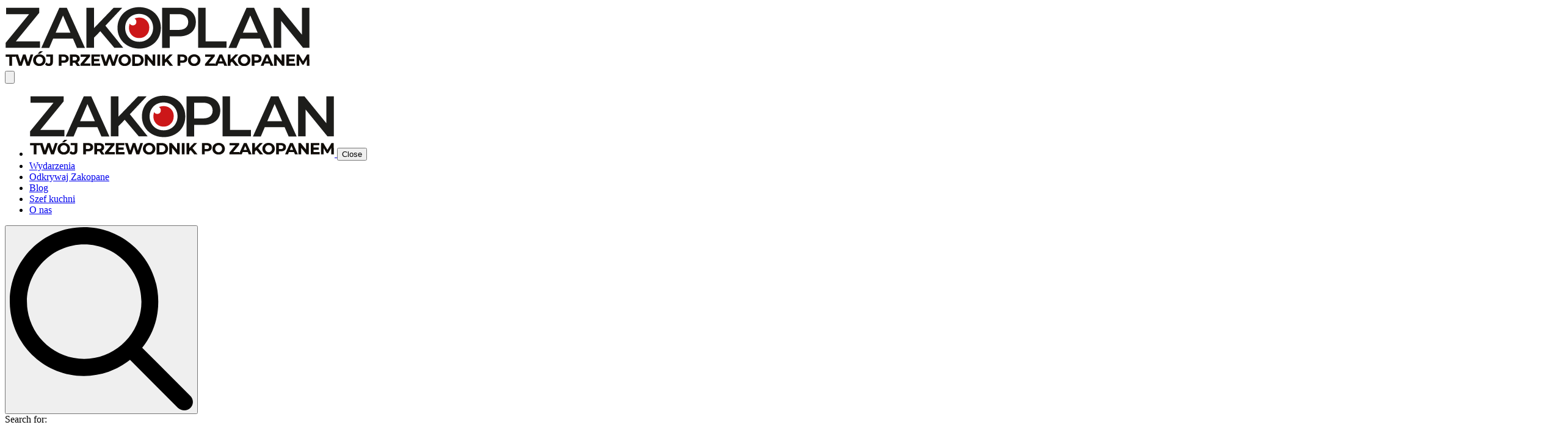

--- FILE ---
content_type: text/html; charset=UTF-8
request_url: https://zakoplan.pl/author/zakoplan/
body_size: 33546
content:
<!doctype html><html lang="pl-PL" prefix="og: https://ogp.me/ns#"><head><script data-no-optimize="1">var litespeed_docref=sessionStorage.getItem("litespeed_docref");litespeed_docref&&(Object.defineProperty(document,"referrer",{get:function(){return litespeed_docref}}),sessionStorage.removeItem("litespeed_docref"));</script> <meta charset="UTF-8"><meta name="viewport" content="width=device-width, initial-scale=1"><style>img:is([sizes="auto" i], [sizes^="auto," i]) { contain-intrinsic-size: 3000px 1500px }</style> <script id="cookieyes" type="litespeed/javascript" data-src="https://cdn-cookieyes.com/client_data/399d53bcf06bd624b68119a6/script.js"></script> <script id="google_gtagjs-js-consent-mode-data-layer" type="litespeed/javascript">window.dataLayer=window.dataLayer||[];function gtag(){dataLayer.push(arguments)}
gtag('consent','default',{"ad_personalization":"denied","ad_storage":"denied","ad_user_data":"denied","analytics_storage":"denied","functionality_storage":"denied","security_storage":"denied","personalization_storage":"denied","region":["AT","BE","BG","CH","CY","CZ","DE","DK","EE","ES","FI","FR","GB","GR","HR","HU","IE","IS","IT","LI","LT","LU","LV","MT","NL","NO","PL","PT","RO","SE","SI","SK"],"wait_for_update":500});window._googlesitekitConsentCategoryMap={"statistics":["analytics_storage"],"marketing":["ad_storage","ad_user_data","ad_personalization"],"functional":["functionality_storage","security_storage"],"preferences":["personalization_storage"]};window._googlesitekitConsents={"ad_personalization":"denied","ad_storage":"denied","ad_user_data":"denied","analytics_storage":"denied","functionality_storage":"denied","security_storage":"denied","personalization_storage":"denied","region":["AT","BE","BG","CH","CY","CZ","DE","DK","EE","ES","FI","FR","GB","GR","HR","HU","IE","IS","IT","LI","LT","LU","LV","MT","NL","NO","PL","PT","RO","SE","SI","SK"],"wait_for_update":500}</script> <title>Zakoplan, Autor w serwisie Zakoplan | Zakopane, góry i trochę kultury</title><meta name="robots" content="follow, noindex"/><meta property="og:locale" content="pl_PL" /><meta property="og:type" content="profile" /><meta property="og:title" content="Zakoplan, Autor w serwisie Zakoplan | Zakopane, góry i trochę kultury" /><meta property="og:url" content="https://zakoplan.pl/author/zakoplan/" /><meta property="og:site_name" content="Zakoplan | Zakopane, góry i trochę kultury" /><meta property="og:image" content="https://zakoplan.pl/wp-content/uploads/2025/04/zakoplan-urlop-w-zakopanem.jpg" /><meta property="og:image:secure_url" content="https://zakoplan.pl/wp-content/uploads/2025/04/zakoplan-urlop-w-zakopanem.jpg" /><meta property="og:image:width" content="1200" /><meta property="og:image:height" content="630" /><meta property="og:image:type" content="image/jpeg" /><meta name="twitter:card" content="summary_large_image" /><meta name="twitter:title" content="Zakoplan, Autor w serwisie Zakoplan | Zakopane, góry i trochę kultury" /><meta name="twitter:image" content="https://zakoplan.pl/wp-content/uploads/2025/04/zakoplan-urlop-w-zakopanem.jpg" /><meta name="twitter:label1" content="Nazwisko" /><meta name="twitter:data1" content="Zakoplan" /><meta name="twitter:label2" content="Wpisy" /><meta name="twitter:data2" content="462" /> <script type="application/ld+json" class="rank-math-schema">{"@context":"https://schema.org","@graph":[{"@type":"NewsMediaOrganization","@id":"https://zakoplan.pl/#organization","name":"Zakoplan | Zakopane, g\u00f3ry i troch\u0119 kultury","url":"https://zakoplan.pl","logo":{"@type":"ImageObject","@id":"https://zakoplan.pl/#logo","url":"https://zakoplan.pl/wp-content/uploads/2024/05/Zakoplan-logo-podstawowe.svg","contentUrl":"https://zakoplan.pl/wp-content/uploads/2024/05/Zakoplan-logo-podstawowe.svg","caption":"Zakoplan | Zakopane, g\u00f3ry i troch\u0119 kultury","inLanguage":"pl-PL"}},{"@type":"WebSite","@id":"https://zakoplan.pl/#website","url":"https://zakoplan.pl","name":"Zakoplan | Zakopane, g\u00f3ry i troch\u0119 kultury","publisher":{"@id":"https://zakoplan.pl/#organization"},"inLanguage":"pl-PL"},{"@type":"BreadcrumbList","@id":"https://zakoplan.pl/author/zakoplan/#breadcrumb","itemListElement":[{"@type":"ListItem","position":"1","item":{"@id":"https://zakoplan.pl","name":"Strona g\u0142\u00f3wna"}}]},{"@type":"ProfilePage","@id":"https://zakoplan.pl/author/zakoplan/#webpage","url":"https://zakoplan.pl/author/zakoplan/","name":"Zakoplan, Autor w serwisie Zakoplan | Zakopane, g\u00f3ry i troch\u0119 kultury","isPartOf":{"@id":"https://zakoplan.pl/#website"},"inLanguage":"pl-PL","breadcrumb":{"@id":"https://zakoplan.pl/author/zakoplan/#breadcrumb"}},{"@type":"Person","@id":"https://zakoplan.pl/author/zakoplan/","name":"Zakoplan","url":"https://zakoplan.pl/author/zakoplan/","image":{"@type":"ImageObject","@id":"https://zakoplan.pl/wp-content/uploads/2020/03/ZAKOPLAN-Twoj-przewodnik-po-Zakopanem-1-96x96.jpg","url":"https://zakoplan.pl/wp-content/uploads/2020/03/ZAKOPLAN-Twoj-przewodnik-po-Zakopanem-1-96x96.jpg","caption":"Zakoplan","inLanguage":"pl-PL"},"sameAs":["https://zakoplan.pl"],"worksFor":{"@id":"https://zakoplan.pl/#organization"},"mainEntityOfPage":{"@id":"https://zakoplan.pl/author/zakoplan/#webpage"}}]}</script> <link rel='dns-prefetch' href='//www.googletagmanager.com' /><link rel='dns-prefetch' href='//fundingchoicesmessages.google.com' /><link rel="alternate" type="application/rss+xml" title="Zakoplan | Zakopane, góry i trochę kultury &raquo; Kanał z wpisami, których autorem jest Zakoplan" href="https://zakoplan.pl/author/zakoplan/feed/" /><link data-optimized="2" rel="stylesheet" href="https://zakoplan.pl/wp-content/litespeed/css/992b0b5f80c35a2f99dbf233edc56720.css?ver=84c9a" /><style id='classic-theme-styles-inline-css' type='text/css'>/*! This file is auto-generated */
.wp-block-button__link{color:#fff;background-color:#32373c;border-radius:9999px;box-shadow:none;text-decoration:none;padding:calc(.667em + 2px) calc(1.333em + 2px);font-size:1.125em}.wp-block-file__button{background:#32373c;color:#fff;text-decoration:none}</style><style id='global-styles-inline-css' type='text/css'>:root{--wp--preset--aspect-ratio--square: 1;--wp--preset--aspect-ratio--4-3: 4/3;--wp--preset--aspect-ratio--3-4: 3/4;--wp--preset--aspect-ratio--3-2: 3/2;--wp--preset--aspect-ratio--2-3: 2/3;--wp--preset--aspect-ratio--16-9: 16/9;--wp--preset--aspect-ratio--9-16: 9/16;--wp--preset--color--black: #000000;--wp--preset--color--cyan-bluish-gray: #abb8c3;--wp--preset--color--white: #ffffff;--wp--preset--color--pale-pink: #f78da7;--wp--preset--color--vivid-red: #cf2e2e;--wp--preset--color--luminous-vivid-orange: #ff6900;--wp--preset--color--luminous-vivid-amber: #fcb900;--wp--preset--color--light-green-cyan: #7bdcb5;--wp--preset--color--vivid-green-cyan: #00d084;--wp--preset--color--pale-cyan-blue: #8ed1fc;--wp--preset--color--vivid-cyan-blue: #0693e3;--wp--preset--color--vivid-purple: #9b51e0;--wp--preset--gradient--vivid-cyan-blue-to-vivid-purple: linear-gradient(135deg,rgba(6,147,227,1) 0%,rgb(155,81,224) 100%);--wp--preset--gradient--light-green-cyan-to-vivid-green-cyan: linear-gradient(135deg,rgb(122,220,180) 0%,rgb(0,208,130) 100%);--wp--preset--gradient--luminous-vivid-amber-to-luminous-vivid-orange: linear-gradient(135deg,rgba(252,185,0,1) 0%,rgba(255,105,0,1) 100%);--wp--preset--gradient--luminous-vivid-orange-to-vivid-red: linear-gradient(135deg,rgba(255,105,0,1) 0%,rgb(207,46,46) 100%);--wp--preset--gradient--very-light-gray-to-cyan-bluish-gray: linear-gradient(135deg,rgb(238,238,238) 0%,rgb(169,184,195) 100%);--wp--preset--gradient--cool-to-warm-spectrum: linear-gradient(135deg,rgb(74,234,220) 0%,rgb(151,120,209) 20%,rgb(207,42,186) 40%,rgb(238,44,130) 60%,rgb(251,105,98) 80%,rgb(254,248,76) 100%);--wp--preset--gradient--blush-light-purple: linear-gradient(135deg,rgb(255,206,236) 0%,rgb(152,150,240) 100%);--wp--preset--gradient--blush-bordeaux: linear-gradient(135deg,rgb(254,205,165) 0%,rgb(254,45,45) 50%,rgb(107,0,62) 100%);--wp--preset--gradient--luminous-dusk: linear-gradient(135deg,rgb(255,203,112) 0%,rgb(199,81,192) 50%,rgb(65,88,208) 100%);--wp--preset--gradient--pale-ocean: linear-gradient(135deg,rgb(255,245,203) 0%,rgb(182,227,212) 50%,rgb(51,167,181) 100%);--wp--preset--gradient--electric-grass: linear-gradient(135deg,rgb(202,248,128) 0%,rgb(113,206,126) 100%);--wp--preset--gradient--midnight: linear-gradient(135deg,rgb(2,3,129) 0%,rgb(40,116,252) 100%);--wp--preset--font-size--small: 13px;--wp--preset--font-size--medium: 20px;--wp--preset--font-size--large: 36px;--wp--preset--font-size--x-large: 42px;--wp--preset--spacing--20: 0.44rem;--wp--preset--spacing--30: 0.67rem;--wp--preset--spacing--40: 1rem;--wp--preset--spacing--50: 1.5rem;--wp--preset--spacing--60: 2.25rem;--wp--preset--spacing--70: 3.38rem;--wp--preset--spacing--80: 5.06rem;--wp--preset--shadow--natural: 6px 6px 9px rgba(0, 0, 0, 0.2);--wp--preset--shadow--deep: 12px 12px 50px rgba(0, 0, 0, 0.4);--wp--preset--shadow--sharp: 6px 6px 0px rgba(0, 0, 0, 0.2);--wp--preset--shadow--outlined: 6px 6px 0px -3px rgba(255, 255, 255, 1), 6px 6px rgba(0, 0, 0, 1);--wp--preset--shadow--crisp: 6px 6px 0px rgba(0, 0, 0, 1);}:where(.is-layout-flex){gap: 0.5em;}:where(.is-layout-grid){gap: 0.5em;}body .is-layout-flex{display: flex;}.is-layout-flex{flex-wrap: wrap;align-items: center;}.is-layout-flex > :is(*, div){margin: 0;}body .is-layout-grid{display: grid;}.is-layout-grid > :is(*, div){margin: 0;}:where(.wp-block-columns.is-layout-flex){gap: 2em;}:where(.wp-block-columns.is-layout-grid){gap: 2em;}:where(.wp-block-post-template.is-layout-flex){gap: 1.25em;}:where(.wp-block-post-template.is-layout-grid){gap: 1.25em;}.has-black-color{color: var(--wp--preset--color--black) !important;}.has-cyan-bluish-gray-color{color: var(--wp--preset--color--cyan-bluish-gray) !important;}.has-white-color{color: var(--wp--preset--color--white) !important;}.has-pale-pink-color{color: var(--wp--preset--color--pale-pink) !important;}.has-vivid-red-color{color: var(--wp--preset--color--vivid-red) !important;}.has-luminous-vivid-orange-color{color: var(--wp--preset--color--luminous-vivid-orange) !important;}.has-luminous-vivid-amber-color{color: var(--wp--preset--color--luminous-vivid-amber) !important;}.has-light-green-cyan-color{color: var(--wp--preset--color--light-green-cyan) !important;}.has-vivid-green-cyan-color{color: var(--wp--preset--color--vivid-green-cyan) !important;}.has-pale-cyan-blue-color{color: var(--wp--preset--color--pale-cyan-blue) !important;}.has-vivid-cyan-blue-color{color: var(--wp--preset--color--vivid-cyan-blue) !important;}.has-vivid-purple-color{color: var(--wp--preset--color--vivid-purple) !important;}.has-black-background-color{background-color: var(--wp--preset--color--black) !important;}.has-cyan-bluish-gray-background-color{background-color: var(--wp--preset--color--cyan-bluish-gray) !important;}.has-white-background-color{background-color: var(--wp--preset--color--white) !important;}.has-pale-pink-background-color{background-color: var(--wp--preset--color--pale-pink) !important;}.has-vivid-red-background-color{background-color: var(--wp--preset--color--vivid-red) !important;}.has-luminous-vivid-orange-background-color{background-color: var(--wp--preset--color--luminous-vivid-orange) !important;}.has-luminous-vivid-amber-background-color{background-color: var(--wp--preset--color--luminous-vivid-amber) !important;}.has-light-green-cyan-background-color{background-color: var(--wp--preset--color--light-green-cyan) !important;}.has-vivid-green-cyan-background-color{background-color: var(--wp--preset--color--vivid-green-cyan) !important;}.has-pale-cyan-blue-background-color{background-color: var(--wp--preset--color--pale-cyan-blue) !important;}.has-vivid-cyan-blue-background-color{background-color: var(--wp--preset--color--vivid-cyan-blue) !important;}.has-vivid-purple-background-color{background-color: var(--wp--preset--color--vivid-purple) !important;}.has-black-border-color{border-color: var(--wp--preset--color--black) !important;}.has-cyan-bluish-gray-border-color{border-color: var(--wp--preset--color--cyan-bluish-gray) !important;}.has-white-border-color{border-color: var(--wp--preset--color--white) !important;}.has-pale-pink-border-color{border-color: var(--wp--preset--color--pale-pink) !important;}.has-vivid-red-border-color{border-color: var(--wp--preset--color--vivid-red) !important;}.has-luminous-vivid-orange-border-color{border-color: var(--wp--preset--color--luminous-vivid-orange) !important;}.has-luminous-vivid-amber-border-color{border-color: var(--wp--preset--color--luminous-vivid-amber) !important;}.has-light-green-cyan-border-color{border-color: var(--wp--preset--color--light-green-cyan) !important;}.has-vivid-green-cyan-border-color{border-color: var(--wp--preset--color--vivid-green-cyan) !important;}.has-pale-cyan-blue-border-color{border-color: var(--wp--preset--color--pale-cyan-blue) !important;}.has-vivid-cyan-blue-border-color{border-color: var(--wp--preset--color--vivid-cyan-blue) !important;}.has-vivid-purple-border-color{border-color: var(--wp--preset--color--vivid-purple) !important;}.has-vivid-cyan-blue-to-vivid-purple-gradient-background{background: var(--wp--preset--gradient--vivid-cyan-blue-to-vivid-purple) !important;}.has-light-green-cyan-to-vivid-green-cyan-gradient-background{background: var(--wp--preset--gradient--light-green-cyan-to-vivid-green-cyan) !important;}.has-luminous-vivid-amber-to-luminous-vivid-orange-gradient-background{background: var(--wp--preset--gradient--luminous-vivid-amber-to-luminous-vivid-orange) !important;}.has-luminous-vivid-orange-to-vivid-red-gradient-background{background: var(--wp--preset--gradient--luminous-vivid-orange-to-vivid-red) !important;}.has-very-light-gray-to-cyan-bluish-gray-gradient-background{background: var(--wp--preset--gradient--very-light-gray-to-cyan-bluish-gray) !important;}.has-cool-to-warm-spectrum-gradient-background{background: var(--wp--preset--gradient--cool-to-warm-spectrum) !important;}.has-blush-light-purple-gradient-background{background: var(--wp--preset--gradient--blush-light-purple) !important;}.has-blush-bordeaux-gradient-background{background: var(--wp--preset--gradient--blush-bordeaux) !important;}.has-luminous-dusk-gradient-background{background: var(--wp--preset--gradient--luminous-dusk) !important;}.has-pale-ocean-gradient-background{background: var(--wp--preset--gradient--pale-ocean) !important;}.has-electric-grass-gradient-background{background: var(--wp--preset--gradient--electric-grass) !important;}.has-midnight-gradient-background{background: var(--wp--preset--gradient--midnight) !important;}.has-small-font-size{font-size: var(--wp--preset--font-size--small) !important;}.has-medium-font-size{font-size: var(--wp--preset--font-size--medium) !important;}.has-large-font-size{font-size: var(--wp--preset--font-size--large) !important;}.has-x-large-font-size{font-size: var(--wp--preset--font-size--x-large) !important;}
:where(.wp-block-post-template.is-layout-flex){gap: 1.25em;}:where(.wp-block-post-template.is-layout-grid){gap: 1.25em;}
:where(.wp-block-columns.is-layout-flex){gap: 2em;}:where(.wp-block-columns.is-layout-grid){gap: 2em;}
:root :where(.wp-block-pullquote){font-size: 1.5em;line-height: 1.6;}</style> <script type="litespeed/javascript" data-src="https://zakoplan.pl/wp-includes/js/jquery/jquery.min.js" id="jquery-core-js"></script> <script id="3d-flip-book-client-locale-loader-js-extra" type="litespeed/javascript">var FB3D_CLIENT_LOCALE={"ajaxurl":"https:\/\/zakoplan.pl\/wp-admin\/admin-ajax.php","dictionary":{"Table of contents":"Table of contents","Close":"Close","Bookmarks":"Bookmarks","Thumbnails":"Thumbnails","Search":"Search","Share":"Share","Facebook":"Facebook","Twitter":"Twitter","Email":"Email","Play":"Play","Previous page":"Previous page","Next page":"Next page","Zoom in":"Zoom in","Zoom out":"Zoom out","Fit view":"Fit view","Auto play":"Auto play","Full screen":"Full screen","More":"More","Smart pan":"Smart pan","Single page":"Single page","Sounds":"Sounds","Stats":"Stats","Print":"Print","Download":"Download","Goto first page":"Goto first page","Goto last page":"Goto last page"},"images":"https:\/\/zakoplan.pl\/wp-content\/plugins\/interactive-3d-flipbook-powered-physics-engine\/assets\/images\/","jsData":{"urls":[],"posts":{"ids_mis":[],"ids":[]},"pages":[],"firstPages":[],"bookCtrlProps":[],"bookTemplates":{"Zakoplan":{"props":{"sheet":{"startVelocity":"auto","wave":"auto","shape":"auto","widthTexels":"auto","color":"auto","side":"auto","cornerDeviation":"auto","flexibility":"auto","flexibleCorner":"auto","bending":"auto","heightTexels":"auto"},"cover":{"wave":"auto","color":"auto","side":"auto","binderTexture":"auto","depth":"auto","padding":"auto","startVelocity":"auto","flexibility":"auto","flexibleCorner":"auto","bending":"auto","widthTexels":"auto","heightTexels":"auto","mass":"auto","shape":"auto"},"page":{"wave":"auto","color":"auto","side":"auto","depth":"auto","startVelocity":"auto","flexibility":"auto","flexibleCorner":"auto","bending":"auto","widthTexels":"auto","heightTexels":"auto","mass":"auto","shape":"auto"},"backgroundColor":"auto","backgroundImage":"auto","backgroundStyle":"auto","highlightLinks":"auto","lighting":"auto","cachedPages":"5.000000","renderInactivePages":"auto","renderInactivePagesOnMobile":"auto","renderWhileFlipping":"auto","preloadPages":"auto","autoPlayDuration":"auto","rtl":"auto","interactiveCorners":"auto","maxDepth":"auto","height":"auto","width":"auto","gravity":"auto","pagesForPredicting":"auto"},"book_style":"flat","controlProps":{"actions":{"cmdToc":{"enabled":"auto","enabledInNarrow":"auto","active":"auto","defaultTab":"auto"},"cmdAutoPlay":{"enabled":"1","enabledInNarrow":"auto","active":"auto"},"cmdSave":{"enabled":"0","enabledInNarrow":"0"},"cmdPrint":{"enabled":"0","enabledInNarrow":"auto"},"cmdSinglePage":{"enabled":"auto","enabledInNarrow":"auto","active":"auto","activeForMobile":"auto"},"widToolbar":{"enabled":"auto","enabledInNarrow":"auto"}}},"ready_function":""}}},"key":"3d-flip-book","pdfJS":{"pdfJsLib":"https:\/\/zakoplan.pl\/wp-content\/plugins\/interactive-3d-flipbook-powered-physics-engine\/assets\/js\/pdf.min.js?ver=4.3.136","pdfJsWorker":"https:\/\/zakoplan.pl\/wp-content\/plugins\/interactive-3d-flipbook-powered-physics-engine\/assets\/js\/pdf.worker.js?ver=4.3.136","stablePdfJsLib":"https:\/\/zakoplan.pl\/wp-content\/plugins\/interactive-3d-flipbook-powered-physics-engine\/assets\/js\/stable\/pdf.min.js?ver=2.5.207","stablePdfJsWorker":"https:\/\/zakoplan.pl\/wp-content\/plugins\/interactive-3d-flipbook-powered-physics-engine\/assets\/js\/stable\/pdf.worker.js?ver=2.5.207","pdfJsCMapUrl":"https:\/\/zakoplan.pl\/wp-content\/plugins\/interactive-3d-flipbook-powered-physics-engine\/assets\/cmaps\/"},"cacheurl":"https:\/\/zakoplan.pl\/wp-content\/uploads\/3d-flip-book\/cache\/","pluginsurl":"https:\/\/zakoplan.pl\/wp-content\/plugins\/","pluginurl":"https:\/\/zakoplan.pl\/wp-content\/plugins\/interactive-3d-flipbook-powered-physics-engine\/","thumbnailSize":{"width":"150","height":"150"},"version":"1.16.16"}</script> 
 <script type="litespeed/javascript" data-src="https://www.googletagmanager.com/gtag/js?id=GT-TQDGCDW7" id="google_gtagjs-js"></script> <script id="google_gtagjs-js-after" type="litespeed/javascript">window.dataLayer=window.dataLayer||[];function gtag(){dataLayer.push(arguments)}
gtag("set","linker",{"domains":["zakoplan.pl"]});gtag("js",new Date());gtag("set","developer_id.dZTNiMT",!0);gtag("config","GT-TQDGCDW7")</script> <link rel="https://api.w.org/" href="https://zakoplan.pl/wp-json/" /><link rel="alternate" title="JSON" type="application/json" href="https://zakoplan.pl/wp-json/wp/v2/users/10" /><meta name="generator" content="WordPress 6.8.3" /><meta name="generator" content="Site Kit by Google 1.170.0" /><meta name="google-adsense-platform-account" content="ca-host-pub-2644536267352236"><meta name="google-adsense-platform-domain" content="sitekit.withgoogle.com"> <script type="litespeed/javascript">(function(w,d,s,l,i){w[l]=w[l]||[];w[l].push({'gtm.start':new Date().getTime(),event:'gtm.js'});var f=d.getElementsByTagName(s)[0],j=d.createElement(s),dl=l!='dataLayer'?'&l='+l:'';j.async=!0;j.src='https://www.googletagmanager.com/gtm.js?id='+i+dl;f.parentNode.insertBefore(j,f)})(window,document,'script','dataLayer','GTM-MB96TS6H')</script>  <script type="litespeed/javascript" data-src="https://fundingchoicesmessages.google.com/i/pub-5505934001292083?ers=1"></script><script type="litespeed/javascript">(function(){function signalGooglefcPresent(){if(!window.frames.googlefcPresent){if(document.body){const iframe=document.createElement('iframe');iframe.style='width: 0; height: 0; border: none; z-index: -1000; left: -1000px; top: -1000px;';iframe.style.display='none';iframe.name='googlefcPresent';document.body.appendChild(iframe)}else{setTimeout(signalGooglefcPresent,0)}}}signalGooglefcPresent()})()</script>  <script type="litespeed/javascript">(function(){'use strict';function aa(a){var b=0;return function(){return b<a.length?{done:!1,value:a[b++]}:{done:!0}}}var ba=typeof Object.defineProperties=="function"?Object.defineProperty:function(a,b,c){if(a==Array.prototype||a==Object.prototype)return a;a[b]=c.value;return a};function ca(a){a=["object"==typeof globalThis&&globalThis,a,"object"==typeof window&&window,"object"==typeof self&&self,"object"==typeof global&&global];for(var b=0;b<a.length;++b){var c=a[b];if(c&&c.Math==Math)return c}throw Error("Cannot find global object");}var da=ca(this);function l(a,b){if(b)a:{var c=da;a=a.split(".");for(var d=0;d<a.length-1;d++){var e=a[d];if(!(e in c))break a;c=c[e]}a=a[a.length-1];d=c[a];b=b(d);b!=d&&b!=null&&ba(c,a,{configurable:!0,writable:!0,value:b})}}
function ea(a){return a.raw=a}function n(a){var b=typeof Symbol!="undefined"&&Symbol.iterator&&a[Symbol.iterator];if(b)return b.call(a);if(typeof a.length=="number")return{next:aa(a)};throw Error(String(a)+" is not an iterable or ArrayLike")}function fa(a){for(var b,c=[];!(b=a.next()).done;)c.push(b.value);return c}var ha=typeof Object.create=="function"?Object.create:function(a){function b(){}b.prototype=a;return new b},p;if(typeof Object.setPrototypeOf=="function")p=Object.setPrototypeOf;else{var q;a:{var ja={a:!0},ka={};try{ka.__proto__=ja;q=ka.a;break a}catch(a){}q=!1}p=q?function(a,b){a.__proto__=b;if(a.__proto__!==b)throw new TypeError(a+" is not extensible");return a}:null}var la=p;function t(a,b){a.prototype=ha(b.prototype);a.prototype.constructor=a;if(la)la(a,b);else for(var c in b)if(c!="prototype")if(Object.defineProperties){var d=Object.getOwnPropertyDescriptor(b,c);d&&Object.defineProperty(a,c,d)}else a[c]=b[c];a.A=b.prototype}function ma(){for(var a=Number(this),b=[],c=a;c<arguments.length;c++)b[c-a]=arguments[c];return b}l("Object.is",function(a){return a?a:function(b,c){return b===c?b!==0||1/b===1/c:b!==b&&c!==c}});l("Array.prototype.includes",function(a){return a?a:function(b,c){var d=this;d instanceof String&&(d=String(d));var e=d.length;c=c||0;for(c<0&&(c=Math.max(c+e,0));c<e;c++){var f=d[c];if(f===b||Object.is(f,b))return!0}return!1}});l("String.prototype.includes",function(a){return a?a:function(b,c){if(this==null)throw new TypeError("The 'this' value for String.prototype.includes must not be null or undefined");if(b instanceof RegExp)throw new TypeError("First argument to String.prototype.includes must not be a regular expression");return this.indexOf(b,c||0)!==-1}});l("Number.MAX_SAFE_INTEGER",function(){return 9007199254740991});l("Number.isFinite",function(a){return a?a:function(b){return typeof b!=="number"?!1:!isNaN(b)&&b!==Infinity&&b!==-Infinity}});l("Number.isInteger",function(a){return a?a:function(b){return Number.isFinite(b)?b===Math.floor(b):!1}});l("Number.isSafeInteger",function(a){return a?a:function(b){return Number.isInteger(b)&&Math.abs(b)<=Number.MAX_SAFE_INTEGER}});l("Math.trunc",function(a){return a?a:function(b){b=Number(b);if(isNaN(b)||b===Infinity||b===-Infinity||b===0)return b;var c=Math.floor(Math.abs(b));return b<0?-c:c}});var u=this||self;function v(a,b){a:{var c=["CLOSURE_FLAGS"];for(var d=u,e=0;e<c.length;e++)if(d=d[c[e]],d==null){c=null;break a}c=d}a=c&&c[a];return a!=null?a:b}function w(a){return a};function na(a){u.setTimeout(function(){throw a},0)};var oa=v(610401301,!1),pa=v(188588736,!0),qa=v(645172343,v(1,!0));var x,ra=u.navigator;x=ra?ra.userAgentData||null:null;function z(a){return oa?x?x.brands.some(function(b){return(b=b.brand)&&b.indexOf(a)!=-1}):!1:!1}function A(a){var b;a:{if(b=u.navigator)if(b=b.userAgent)break a;b=""}return b.indexOf(a)!=-1};function B(){return oa?!!x&&x.brands.length>0:!1}function C(){return B()?z("Chromium"):(A("Chrome")||A("CriOS"))&&!(B()?0:A("Edge"))||A("Silk")};var sa=B()?!1:A("Trident")||A("MSIE");!A("Android")||C();C();A("Safari")&&(C()||(B()?0:A("Coast"))||(B()?0:A("Opera"))||(B()?0:A("Edge"))||(B()?z("Microsoft Edge"):A("Edg/"))||B()&&z("Opera"));var ta={},D=null;var ua=typeof Uint8Array!=="undefined",va=!sa&&typeof btoa==="function";var wa;function E(){return typeof BigInt==="function"};var F=typeof Symbol==="function"&&typeof Symbol()==="symbol";function xa(a){return typeof Symbol==="function"&&typeof Symbol()==="symbol"?Symbol():a}var G=xa(),ya=xa("2ex");var za=F?function(a,b){a[G]|=b}:function(a,b){a.g!==void 0?a.g|=b:Object.defineProperties(a,{g:{value:b,configurable:!0,writable:!0,enumerable:!1}})},H=F?function(a){return a[G]|0}:function(a){return a.g|0},I=F?function(a){return a[G]}:function(a){return a.g},J=F?function(a,b){a[G]=b}:function(a,b){a.g!==void 0?a.g=b:Object.defineProperties(a,{g:{value:b,configurable:!0,writable:!0,enumerable:!1}})};function Aa(a,b){J(b,(a|0)&-14591)}function Ba(a,b){J(b,(a|34)&-14557)};var K={},Ca={};function Da(a){return!(!a||typeof a!=="object"||a.g!==Ca)}function Ea(a){return a!==null&&typeof a==="object"&&!Array.isArray(a)&&a.constructor===Object}function L(a,b,c){if(!Array.isArray(a)||a.length)return!1;var d=H(a);if(d&1)return!0;if(!(b&&(Array.isArray(b)?b.includes(c):b.has(c))))return!1;J(a,d|1);return!0};var M=0,N=0;function Fa(a){var b=a>>>0;M=b;N=(a-b)/4294967296>>>0}function Ga(a){if(a<0){Fa(-a);var b=n(Ha(M,N));a=b.next().value;b=b.next().value;M=a>>>0;N=b>>>0}else Fa(a)}function Ia(a,b){b>>>=0;a>>>=0;if(b<=2097151)var c=""+(4294967296*b+a);else E()?c=""+(BigInt(b)<<BigInt(32)|BigInt(a)):(c=(a>>>24|b<<8)&16777215,b=b>>16&65535,a=(a&16777215)+c*6777216+b*6710656,c+=b*8147497,b*=2,a>=1E7&&(c+=a/1E7>>>0,a%=1E7),c>=1E7&&(b+=c/1E7>>>0,c%=1E7),c=b+Ja(c)+Ja(a));return c}
function Ja(a){a=String(a);return"0000000".slice(a.length)+a}function Ha(a,b){b=~b;a?a=~a+1:b+=1;return[a,b]};var Ka=/^-?([1-9][0-9]*|0)(\.[0-9]+)?$/;var O;function La(a,b){O=b;a=new a(b);O=void 0;return a}
function P(a,b,c){a==null&&(a=O);O=void 0;if(a==null){var d=96;c?(a=[c],d|=512):a=[];b&&(d=d&-16760833|(b&1023)<<14)}else{if(!Array.isArray(a))throw Error("narr");d=H(a);if(d&2048)throw Error("farr");if(d&64)return a;d|=64;if(c&&(d|=512,c!==a[0]))throw Error("mid");a:{c=a;var e=c.length;if(e){var f=e-1;if(Ea(c[f])){d|=256;b=f-(+!!(d&512)-1);if(b>=1024)throw Error("pvtlmt");d=d&-16760833|(b&1023)<<14;break a}}if(b){b=Math.max(b,e-(+!!(d&512)-1));if(b>1024)throw Error("spvt");d=d&-16760833|(b&1023)<<14}}}J(a,d);return a};function Ma(a){switch(typeof a){case "number":return isFinite(a)?a:String(a);case "boolean":return a?1:0;case "object":if(a)if(Array.isArray(a)){if(L(a,void 0,0))return}else if(ua&&a!=null&&a instanceof Uint8Array){if(va){for(var b="",c=0,d=a.length-10240;c<d;)b+=String.fromCharCode.apply(null,a.subarray(c,c+=10240));b+=String.fromCharCode.apply(null,c?a.subarray(c):a);a=btoa(b)}else{b===void 0&&(b=0);if(!D){D={};c="ABCDEFGHIJKLMNOPQRSTUVWXYZabcdefghijklmnopqrstuvwxyz0123456789".split("");d=["+/=","+/","-_=","-_.","-_"];for(var e=0;e<5;e++){var f=c.concat(d[e].split(""));ta[e]=f;for(var g=0;g<f.length;g++){var h=f[g];D[h]===void 0&&(D[h]=g)}}}b=ta[b];c=Array(Math.floor(a.length/3));d=b[64]||"";for(e=f=0;f<a.length-2;f+=3){var k=a[f],m=a[f+1];h=a[f+2];g=b[k>>2];k=b[(k&3)<<4|m>>4];m=b[(m&15)<<2|h>>6];h=b[h&63];c[e++]=g+k+m+h}g=0;h=d;switch(a.length-f){case 2:g=a[f+1],h=b[(g&15)<<2]||d;case 1:a=a[f],c[e]=b[a>>2]+b[(a&3)<<4|g>>4]+h+d}a=c.join("")}return a}}return a};function Na(a,b,c){a=Array.prototype.slice.call(a);var d=a.length,e=b&256?a[d-1]:void 0;d+=e?-1:0;for(b=b&512?1:0;b<d;b++)a[b]=c(a[b]);if(e){b=a[b]={};for(var f in e)Object.prototype.hasOwnProperty.call(e,f)&&(b[f]=c(e[f]))}return a}function Oa(a,b,c,d,e){if(a!=null){if(Array.isArray(a))a=L(a,void 0,0)?void 0:e&&H(a)&2?a:Pa(a,b,c,d!==void 0,e);else if(Ea(a)){var f={},g;for(g in a)Object.prototype.hasOwnProperty.call(a,g)&&(f[g]=Oa(a[g],b,c,d,e));a=f}else a=b(a,d);return a}}
function Pa(a,b,c,d,e){var f=d||c?H(a):0;d=d?!!(f&32):void 0;a=Array.prototype.slice.call(a);for(var g=0;g<a.length;g++)a[g]=Oa(a[g],b,c,d,e);c&&c(f,a);return a}function Qa(a){return a.s===K?a.toJSON():Ma(a)};function Ra(a,b,c){c=c===void 0?Ba:c;if(a!=null){if(ua&&a instanceof Uint8Array)return b?a:new Uint8Array(a);if(Array.isArray(a)){var d=H(a);if(d&2)return a;b&&(b=d===0||!!(d&32)&&!(d&64||!(d&16)));return b?(J(a,(d|34)&-12293),a):Pa(a,Ra,d&4?Ba:c,!0,!0)}a.s===K&&(c=a.h,d=I(c),a=d&2?a:La(a.constructor,Sa(c,d,!0)));return a}}function Sa(a,b,c){var d=c||b&2?Ba:Aa,e=!!(b&32);a=Na(a,b,function(f){return Ra(f,e,d)});za(a,32|(c?2:0));return a};function Ta(a,b){a=a.h;return Ua(a,I(a),b)}function Va(a,b,c,d){b=d+(+!!(b&512)-1);if(!(b<0||b>=a.length||b>=c))return a[b]}
function Ua(a,b,c,d){if(c===-1)return null;var e=b>>14&1023||536870912;if(c>=e){if(b&256)return a[a.length-1][c]}else{var f=a.length;if(d&&b&256&&(d=a[f-1][c],d!=null)){if(Va(a,b,e,c)&&ya!=null){var g;a=(g=wa)!=null?g:wa={};g=a[ya]||0;g>=4||(a[ya]=g+1,g=Error(),g.__closure__error__context__984382||(g.__closure__error__context__984382={}),g.__closure__error__context__984382.severity="incident",na(g))}return d}return Va(a,b,e,c)}}
function Wa(a,b,c,d,e){var f=b>>14&1023||536870912;if(c>=f||e&&!qa){var g=b;if(b&256)e=a[a.length-1];else{if(d==null)return;e=a[f+(+!!(b&512)-1)]={};g|=256}e[c]=d;c<f&&(a[c+(+!!(b&512)-1)]=void 0);g!==b&&J(a,g)}else a[c+(+!!(b&512)-1)]=d,b&256&&(a=a[a.length-1],c in a&&delete a[c])}
function Xa(a,b){var c=Ya;var d=d===void 0?!1:d;var e=a.h;var f=I(e),g=Ua(e,f,b,d);if(g!=null&&typeof g==="object"&&g.s===K)c=g;else if(Array.isArray(g)){var h=H(g),k=h;k===0&&(k|=f&32);k|=f&2;k!==h&&J(g,k);c=new c(g)}else c=void 0;c!==g&&c!=null&&Wa(e,f,b,c,d);e=c;if(e==null)return e;a=a.h;f=I(a);f&2||(g=e,c=g.h,h=I(c),g=h&2?La(g.constructor,Sa(c,h,!1)):g,g!==e&&(e=g,Wa(a,f,b,e,d)));return e}function Za(a,b){a=Ta(a,b);return a==null||typeof a==="string"?a:void 0}
function $a(a,b){var c=c===void 0?0:c;a=Ta(a,b);if(a!=null)if(b=typeof a,b==="number"?Number.isFinite(a):b!=="string"?0:Ka.test(a))if(typeof a==="number"){if(a=Math.trunc(a),!Number.isSafeInteger(a)){Ga(a);b=M;var d=N;if(a=d&2147483648)b=~b+1>>>0,d=~d>>>0,b==0&&(d=d+1>>>0);b=d*4294967296+(b>>>0);a=a?-b:b}}else if(b=Math.trunc(Number(a)),Number.isSafeInteger(b))a=String(b);else{if(b=a.indexOf("."),b!==-1&&(a=a.substring(0,b)),!(a[0]==="-"?a.length<20||a.length===20&&Number(a.substring(0,7))>-922337:a.length<19||a.length===19&&Number(a.substring(0,6))<922337)){if(a.length<16)Ga(Number(a));else if(E())a=BigInt(a),M=Number(a&BigInt(4294967295))>>>0,N=Number(a>>BigInt(32)&BigInt(4294967295));else{b=+(a[0]==="-");N=M=0;d=a.length;for(var e=b,f=(d-b)%6+b;f<=d;e=f,f+=6)e=Number(a.slice(e,f)),N*=1E6,M=M*1E6+e,M>=4294967296&&(N+=Math.trunc(M/4294967296),N>>>=0,M>>>=0);b&&(b=n(Ha(M,N)),a=b.next().value,b=b.next().value,M=a,N=b)}a=M;b=N;b&2147483648?E()?a=""+(BigInt(b|0)<<BigInt(32)|BigInt(a>>>0)):(b=n(Ha(a,b)),a=b.next().value,b=b.next().value,a="-"+Ia(a,b)):a=Ia(a,b)}}else a=void 0;return a!=null?a:c}function R(a,b){var c=c===void 0?"":c;a=Za(a,b);return a!=null?a:c};var S;function T(a,b,c){this.h=P(a,b,c)}T.prototype.toJSON=function(){return ab(this)};T.prototype.s=K;T.prototype.toString=function(){try{return S=!0,ab(this).toString()}finally{S=!1}};function ab(a){var b=S?a.h:Pa(a.h,Qa,void 0,void 0,!1);var c=!S;var d=pa?void 0:a.constructor.v;var e=I(c?a.h:b);if(a=b.length){var f=b[a-1],g=Ea(f);g?a--:f=void 0;e=+!!(e&512)-1;var h=b;if(g){b:{var k=f;var m={};g=!1;if(k)for(var r in k)if(Object.prototype.hasOwnProperty.call(k,r))if(isNaN(+r))m[r]=k[r];else{var y=k[r];Array.isArray(y)&&(L(y,d,+r)||Da(y)&&y.size===0)&&(y=null);y==null&&(g=!0);y!=null&&(m[r]=y)}if(g){for(var Q in m)break b;m=null}else m=k}k=m==null?f!=null:m!==f}for(var ia;a>0;a--){Q=a-1;r=h[Q];Q-=e;if(!(r==null||L(r,d,Q)||Da(r)&&r.size===0))break;ia=!0}if(h!==b||k||ia){if(!c)h=Array.prototype.slice.call(h,0,a);else if(ia||k||m)h.length=a;m&&h.push(m)}b=h}return b};function bb(a){return function(b){if(b==null||b=="")b=new a;else{b=JSON.parse(b);if(!Array.isArray(b))throw Error("dnarr");za(b,32);b=La(a,b)}return b}};function cb(a){this.h=P(a)}t(cb,T);var db=bb(cb);var U;function V(a){this.g=a}V.prototype.toString=function(){return this.g+""};var eb={};function fb(a){if(U===void 0){var b=null;var c=u.trustedTypes;if(c&&c.createPolicy){try{b=c.createPolicy("goog#html",{createHTML:w,createScript:w,createScriptURL:w})}catch(d){u.console&&u.console.error(d.message)}U=b}else U=b}a=(b=U)?b.createScriptURL(a):a;return new V(a,eb)};function gb(a){var b=ma.apply(1,arguments);if(b.length===0)return fb(a[0]);for(var c=a[0],d=0;d<b.length;d++)c+=encodeURIComponent(b[d])+a[d+1];return fb(c)};function hb(a,b){a.src=b instanceof V&&b.constructor===V?b.g:"type_error:TrustedResourceUrl";var c,d;(c=(b=(d=(c=(a.ownerDocument&&a.ownerDocument.defaultView||window).document).querySelector)==null?void 0:d.call(c,"script[nonce]"))?b.nonce||b.getAttribute("nonce")||"":"")&&a.setAttribute("nonce",c)};function ib(){return Math.floor(Math.random()*2147483648).toString(36)+Math.abs(Math.floor(Math.random()*2147483648)^Date.now()).toString(36)};function jb(a,b){b=String(b);a.contentType==="application/xhtml+xml"&&(b=b.toLowerCase());return a.createElement(b)}function kb(a){this.g=a||u.document||document};function lb(a){a=a===void 0?document:a;return a.createElement("script")};function mb(a,b,c,d,e,f){try{var g=a.g,h=lb(g);h.async=!0;hb(h,b);g.head.appendChild(h);h.addEventListener("load",function(){e();d&&g.head.removeChild(h)});h.addEventListener("error",function(){c>0?mb(a,b,c-1,d,e,f):(d&&g.head.removeChild(h),f())})}catch(k){f()}};var nb=u.atob("aHR0cHM6Ly93d3cuZ3N0YXRpYy5jb20vaW1hZ2VzL2ljb25zL21hdGVyaWFsL3N5c3RlbS8xeC93YXJuaW5nX2FtYmVyXzI0ZHAucG5n"),ob=u.atob("WW91IGFyZSBzZWVpbmcgdGhpcyBtZXNzYWdlIGJlY2F1c2UgYWQgb3Igc2NyaXB0IGJsb2NraW5nIHNvZnR3YXJlIGlzIGludGVyZmVyaW5nIHdpdGggdGhpcyBwYWdlLg=="),pb=u.atob("RGlzYWJsZSBhbnkgYWQgb3Igc2NyaXB0IGJsb2NraW5nIHNvZnR3YXJlLCB0aGVuIHJlbG9hZCB0aGlzIHBhZ2Uu");function qb(a,b,c){this.i=a;this.u=b;this.o=c;this.g=null;this.j=[];this.m=!1;this.l=new kb(this.i)}
function rb(a){if(a.i.body&&!a.m){var b=function(){sb(a);u.setTimeout(function(){tb(a,3)},50)};mb(a.l,a.u,2,!0,function(){u[a.o]||b()},b);a.m=!0}}
function sb(a){for(var b=W(1,5),c=0;c<b;c++){var d=X(a);a.i.body.appendChild(d);a.j.push(d)}b=X(a);b.style.bottom="0";b.style.left="0";b.style.position="fixed";b.style.width=W(100,110).toString()+"%";b.style.zIndex=W(2147483544,2147483644).toString();b.style.backgroundColor=ub(249,259,242,252,219,229);b.style.boxShadow="0 0 12px #888";b.style.color=ub(0,10,0,10,0,10);b.style.display="flex";b.style.justifyContent="center";b.style.fontFamily="Roboto, Arial";c=X(a);c.style.width=W(80,85).toString()+"%";c.style.maxWidth=W(750,775).toString()+"px";c.style.margin="24px";c.style.display="flex";c.style.alignItems="flex-start";c.style.justifyContent="center";d=jb(a.l.g,"IMG");d.className=ib();d.src=nb;d.alt="Warning icon";d.style.height="24px";d.style.width="24px";d.style.paddingRight="16px";var e=X(a),f=X(a);f.style.fontWeight="bold";f.textContent=ob;var g=X(a);g.textContent=pb;Y(a,e,f);Y(a,e,g);Y(a,c,d);Y(a,c,e);Y(a,b,c);a.g=b;a.i.body.appendChild(a.g);b=W(1,5);for(c=0;c<b;c++)d=X(a),a.i.body.appendChild(d),a.j.push(d)}function Y(a,b,c){for(var d=W(1,5),e=0;e<d;e++){var f=X(a);b.appendChild(f)}b.appendChild(c);c=W(1,5);for(d=0;d<c;d++)e=X(a),b.appendChild(e)}function W(a,b){return Math.floor(a+Math.random()*(b-a))}function ub(a,b,c,d,e,f){return"rgb("+W(Math.max(a,0),Math.min(b,255)).toString()+","+W(Math.max(c,0),Math.min(d,255)).toString()+","+W(Math.max(e,0),Math.min(f,255)).toString()+")"}function X(a){a=jb(a.l.g,"DIV");a.className=ib();return a}
function tb(a,b){b<=0||a.g!=null&&a.g.offsetHeight!==0&&a.g.offsetWidth!==0||(vb(a),sb(a),u.setTimeout(function(){tb(a,b-1)},50))}function vb(a){for(var b=n(a.j),c=b.next();!c.done;c=b.next())(c=c.value)&&c.parentNode&&c.parentNode.removeChild(c);a.j=[];(b=a.g)&&b.parentNode&&b.parentNode.removeChild(b);a.g=null};function wb(a,b,c,d,e){function f(k){document.body?g(document.body):k>0?u.setTimeout(function(){f(k-1)},e):b()}function g(k){k.appendChild(h);u.setTimeout(function(){h?(h.offsetHeight!==0&&h.offsetWidth!==0?b():a(),h.parentNode&&h.parentNode.removeChild(h)):a()},d)}var h=xb(c);f(3)}function xb(a){var b=document.createElement("div");b.className=a;b.style.width="1px";b.style.height="1px";b.style.position="absolute";b.style.left="-10000px";b.style.top="-10000px";b.style.zIndex="-10000";return b};function Ya(a){this.h=P(a)}t(Ya,T);function yb(a){this.h=P(a)}t(yb,T);var zb=bb(yb);function Ab(a){if(!a)return null;a=Za(a,4);var b;a===null||a===void 0?b=null:b=fb(a);return b};var Bb=ea([""]),Cb=ea([""]);function Db(a,b){this.m=a;this.o=new kb(a.document);this.g=b;this.j=R(this.g,1);this.u=Ab(Xa(this.g,2))||gb(Bb);this.i=!1;b=Ab(Xa(this.g,13))||gb(Cb);this.l=new qb(a.document,b,R(this.g,12))}Db.prototype.start=function(){Eb(this)};function Eb(a){Fb(a);mb(a.o,a.u,3,!1,function(){a:{var b=a.j;var c=u.btoa(b);if(c=u[c]){try{var d=db(u.atob(c))}catch(e){b=!1;break a}b=b===Za(d,1)}else b=!1}b?Z(a,R(a.g,14)):(Z(a,R(a.g,8)),rb(a.l))},function(){wb(function(){Z(a,R(a.g,7));rb(a.l)},function(){return Z(a,R(a.g,6))},R(a.g,9),$a(a.g,10),$a(a.g,11))})}function Z(a,b){a.i||(a.i=!0,a=new a.m.XMLHttpRequest,a.open("GET",b,!0),a.send())}function Fb(a){var b=u.btoa(a.j);a.m[b]&&Z(a,R(a.g,5))};(function(a,b){u[a]=function(){var c=ma.apply(0,arguments);u[a]=function(){};b.call.apply(b,[null].concat(c instanceof Array?c:fa(n(c))))}})("__h82AlnkH6D91__",function(a){typeof window.atob==="function"&&(new Db(window,zb(window.atob(a)))).start()})}).call(this);window.__h82AlnkH6D91__("[base64]/[base64]/[base64]/[base64]")</script> <link rel="icon" href="https://zakoplan.pl/wp-content/uploads/2020/04/cropped-fav-32x32.png" sizes="32x32" /><link rel="icon" href="https://zakoplan.pl/wp-content/uploads/2020/04/cropped-fav-192x192.png" sizes="192x192" /><link rel="apple-touch-icon" href="https://zakoplan.pl/wp-content/uploads/2020/04/cropped-fav-180x180.png" /><meta name="msapplication-TileImage" content="https://zakoplan.pl/wp-content/uploads/2020/04/cropped-fav-270x270.png" /><style type="text/css" id="wp-custom-css">.wp-block-image img {
    border-radius: 15px;
}</style><script type="litespeed/javascript" data-src="https://pagead2.googlesyndication.com/pagead/js/adsbygoogle.js?client=ca-pub-5505934001292083"
     crossorigin="anonymous"></script></head><body class="archive author author-zakoplan author-10 wp-custom-logo wp-theme-breakdance-zero-theme-master wp-child-theme-zakoplan-child breakdance">
<noscript>
<iframe data-lazyloaded="1" src="about:blank" data-litespeed-src="https://www.googletagmanager.com/ns.html?id=GTM-MB96TS6H" height="0" width="0" style="display:none;visibility:hidden"></iframe>
</noscript><div class='breakdance'><div class="bde-section-19322-100 bde-section zakoplan-zindex-top"><div class="section-container"><div class="bde-columns-19322-101 bde-columns"><div class="bde-column-19322-102 bde-column"><a class="bde-container-link-19322-106 bde-container-link breakdance-link" href="https://zakoplan.pl" target="_self" data-type="url"><img data-lazyloaded="1" src="[data-uri]" width="500" height="104" class="bde-image2-19322-107 bde-image2" data-src="https://zakoplan.pl/wp-content/uploads/2025/05/Zakoplan-logo-podstawowe.png" alt="Zakoplan - Twój przewodnik po Zakopanem" data-srcset="https://zakoplan.pl/wp-content/uploads/2025/05/Zakoplan-logo-podstawowe.png 500w, https://zakoplan.pl/wp-content/uploads/2025/05/Zakoplan-logo-podstawowe-300x62.png 300w" data-sizes="(max-width: 500px) 100vw, 500px"></a></div><div class="bde-column-19322-103 bde-column"><div class="bde-wp-menu-19322-105 bde-wp-menu"><nav class="breakdance-menu breakdance-menu--collapse  breakdance-menu--active-styles breakdance-menu--active-underline  ">
<button class="breakdance-menu-toggle breakdance-menu-toggle--squeeze" type="button" aria-label="Open Menu" aria-expanded="false" aria-controls="menu-105">
<span class="breakdance-menu-toggle__custom-open-icon">
<svg xmlns="http://www.w3.org/2000/svg" viewBox="0 0 448 512"><path d="M0 96C0 78.3 14.3 64 32 64H416c17.7 0 32 14.3 32 32s-14.3 32-32 32H32C14.3 128 0 113.7 0 96zM0 256c0-17.7 14.3-32 32-32H416c17.7 0 32 14.3 32 32s-14.3 32-32 32H32c-17.7 0-32-14.3-32-32zM448 416c0 17.7-14.3 32-32 32H32c-17.7 0-32-14.3-32-32s14.3-32 32-32H416c17.7 0 32 14.3 32 32z"/></svg>
</span>
</button><ul class="breakdance-menu-list" id="menu-105"><li class="breakdance-menu-topbar">
<a class="breakdance-menu-topbar-logo" href="https://www.zakoplan.pl">
<img data-lazyloaded="1" src="[data-uri]" width="500" height="104" data-src="https://zakoplan.pl/wp-content/uploads/2025/05/Zakoplan-logo-podstawowe.png" alt="Zakoplan - Twój przewodnik po Zakopanem" />
</a>
<button class="breakdance-menu-close-button" type="button">Close</button></li><li id="menu-item-12284" class="menu-item menu-item-type-post_type menu-item-object-page menu-item-12284 breakdance-menu-item"><a href="https://zakoplan.pl/wydarzenia-i-wystawy-w-zakopanem/" class="breakdance-menu-link">Wydarzenia</a></li><li id="menu-item-12285" class="menu-item menu-item-type-post_type menu-item-object-page menu-item-12285 breakdance-menu-item"><a href="https://zakoplan.pl/co-robic-w-zakopanem/" class="breakdance-menu-link">Odkrywaj Zakopane</a></li><li id="menu-item-12283" class="menu-item menu-item-type-post_type menu-item-object-page menu-item-12283 breakdance-menu-item"><a href="https://zakoplan.pl/co-nowego-pod-tatrami/" class="breakdance-menu-link">Blog</a></li><li id="menu-item-12287" class="menu-item menu-item-type-post_type menu-item-object-page menu-item-12287 breakdance-menu-item"><a href="https://zakoplan.pl/szef-kuchni-poleca/" class="breakdance-menu-link">Szef kuchni</a></li><li id="menu-item-12205" class="menu-item menu-item-type-post_type menu-item-object-page menu-item-12205 breakdance-menu-item"><a href="https://zakoplan.pl/o-nas/" class="breakdance-menu-link">O nas</a></li></ul></nav></div><div class="bde-search-form-19322-108 bde-search-form"><button aria-label="Toggle search" aria-expanded="false" aria-controls="search-form-108" class="search-form__button search-form__button--full-screen js-search-form-expand-button">
<svg width="100%" aria-hidden="true" class="search-form__icon--search" xmlns="http://www.w3.org/2000/svg" viewBox="0 0 512 512"><path d="M504.1 471l-134-134C399.1 301.5 415.1 256.8 415.1 208c0-114.9-93.13-208-208-208S-.0002 93.13-.0002 208S93.12 416 207.1 416c48.79 0 93.55-16.91 129-45.04l134 134C475.7 509.7 481.9 512 488 512s12.28-2.344 16.97-7.031C514.3 495.6 514.3 480.4 504.1 471zM48 208c0-88.22 71.78-160 160-160s160 71.78 160 160s-71.78 160-160 160S48 296.2 48 208z"/></svg></button><form id="search-form-108" role="search" method="get" data-type="full-screen" aria-hidden="true" class="js-search-form search-form search-form--full-screen" action="https://zakoplan.pl">
<input type='hidden' name='post_type' value='post' /><div class="search-form__container">
<label class="screen-reader-text" for="search-form-field-108">Search for:</label><div class="search-form__lightbox"><div role="button" class="search-form__lightbox-close js-search-form-close">
<svg width="100%" aria-hidden="true" class="search-form__icon--close" xmlns="http://www.w3.org/2000/svg" viewBox="0 0 320 512"><path d="M312.1 375c9.369 9.369 9.369 24.57 0 33.94s-24.57 9.369-33.94 0L160 289.9l-119 119c-9.369 9.369-24.57 9.369-33.94 0s-9.369-24.57 0-33.94L126.1 256L7.027 136.1c-9.369-9.369-9.369-24.57 0-33.94s24.57-9.369 33.94 0L160 222.1l119-119c9.369-9.369 24.57-9.369 33.94 0s9.369 24.57 0 33.94L193.9 256L312.1 375z"/></svg></div><div class="search-form__lightbox-bg js-search-form-lightbox-bg"></div><div class="search-form__lightbox-container">
<button type="submit" class="search-form__lightbox-button">
<svg width="100%" aria-hidden="true" class="search-form__icon--search" xmlns="http://www.w3.org/2000/svg" viewBox="0 0 512 512"><path d="M504.1 471l-134-134C399.1 301.5 415.1 256.8 415.1 208c0-114.9-93.13-208-208-208S-.0002 93.13-.0002 208S93.12 416 207.1 416c48.79 0 93.55-16.91 129-45.04l134 134C475.7 509.7 481.9 512 488 512s12.28-2.344 16.97-7.031C514.3 495.6 514.3 480.4 504.1 471zM48 208c0-88.22 71.78-160 160-160s160 71.78 160 160s-71.78 160-160 160S48 296.2 48 208z"/></svg></button>
<input type="text" id="search-form-field-108" class="js-search-form-field search-form__field" placeholder="Czego szukasz?" value="" name="s" /></div></div></div></form></div></div></div></div></div></div><div class='breakdance'><section class="bde-section-20391-100 bde-section"><div class="section-container"><h1 class="bde-heading-20391-101 bde-heading">
Oto ostatnio opublikowane posty w kategorii: Zakoplan</h1><div class="bde-post-list-20391-105 bde-post-list"><div class="bde-loop bde-loop-grid ee-posts ee-posts-grid"><article class="bde-loop-item ee-post">
<a class="bde-loop-item__image-link ee-post-image-link " href="https://zakoplan.pl/zakopane-i-gorskie-szlaki-wakacyjna-szkola-przygody-i-samodzielnosci/" aria-label="Zakopane i górskie szlaki – wakacyjna szkoła przygody i samodzielności"><div class="bde-loop-item__image ee-post-image">
<img data-lazyloaded="1" src="[data-uri]" width="1024" height="686" data-src="https://zakoplan.pl/wp-content/uploads/2026/01/glowne_20260109091821_download.jpg" class="attachment-full size-full wp-post-image" alt="Zakopane i górskie szlaki – wakacyjna szkoła przygody i samodzielności" decoding="async" loading="lazy" data-srcset="https://zakoplan.pl/wp-content/uploads/2026/01/glowne_20260109091821_download.jpg 1024w, https://zakoplan.pl/wp-content/uploads/2026/01/glowne_20260109091821_download-300x201.jpg 300w, https://zakoplan.pl/wp-content/uploads/2026/01/glowne_20260109091821_download-768x515.jpg 768w" data-sizes="auto, (max-width: 1024px) 100vw, 1024px" title="Zakopane i górskie szlaki – wakacyjna szkoła przygody i samodzielności 1"></div>
</a><div class="bde-loop-item__wrap ee-post-wrap"><h2 class="ee-post-title">
<a class="bde-loop-item__title-link ee-post-title-link" href="https://zakoplan.pl/zakopane-i-gorskie-szlaki-wakacyjna-szkola-przygody-i-samodzielnosci/" >
Zakopane i górskie szlaki – wakacyjna szkoła przygody i samodzielności    </a></h2><div class="bde-loop-item__post-meta ee-post-meta">
<span class="bde-loop-item__meta-date bde-loop-item__meta-item ee-post-meta-date ee-post-meta-item">
<a href="https://zakoplan.pl/2026/01/10/" >
10 stycznia 2026                                          </a>
</span></div><div class="bde-loop-item__content ee-post-content">
Wakacje w górach to coś więcej niż zmiana otoczenia. To czas intensywnych doświadczeń, które realnie wpływają na rozwój dziecka – fizyczny, emocjonalny i społeczny. Zakopane oraz tatrzańskie szlaki tworzą naturalne&hellip;</div>
<a class="breakdance-link button-atom button-atom--primary bde-loop-item__button ee-post-button" href="https://zakoplan.pl/zakopane-i-gorskie-szlaki-wakacyjna-szkola-przygody-i-samodzielnosci/" target="_self" data-type=""  >
<span class="button-atom__text">Czytaj dalej</span>
</a></div></article><article class="bde-loop-item ee-post">
<a class="bde-loop-item__image-link ee-post-image-link " href="https://zakoplan.pl/odwiedz-restauracje-retrospekcja/" aria-label="Odwiedź Restaurację Retrospekcja"><div class="bde-loop-item__image ee-post-image">
<img data-lazyloaded="1" src="[data-uri]" width="1280" height="853" data-src="https://zakoplan.pl/wp-content/uploads/2025/12/Restauracja-Retrospekcja-1.jpeg" class="attachment-full size-full wp-post-image" alt="Restauracja Retrospekcja 1" decoding="async" loading="lazy" data-srcset="https://zakoplan.pl/wp-content/uploads/2025/12/Restauracja-Retrospekcja-1.jpeg 1280w, https://zakoplan.pl/wp-content/uploads/2025/12/Restauracja-Retrospekcja-1-300x200.jpeg 300w, https://zakoplan.pl/wp-content/uploads/2025/12/Restauracja-Retrospekcja-1-1024x682.jpeg 1024w, https://zakoplan.pl/wp-content/uploads/2025/12/Restauracja-Retrospekcja-1-768x512.jpeg 768w" data-sizes="auto, (max-width: 1280px) 100vw, 1280px" title="Odwiedź Restaurację Retrospekcja 2"></div>
</a><div class="bde-loop-item__wrap ee-post-wrap"><h2 class="ee-post-title">
<a class="bde-loop-item__title-link ee-post-title-link" href="https://zakoplan.pl/odwiedz-restauracje-retrospekcja/" >
Odwiedź Restaurację Retrospekcja    </a></h2><div class="bde-loop-item__post-meta ee-post-meta">
<span class="bde-loop-item__meta-date bde-loop-item__meta-item ee-post-meta-date ee-post-meta-item">
<a href="https://zakoplan.pl/2026/01/08/" >
8 stycznia 2026                                          </a>
</span></div><div class="bde-loop-item__content ee-post-content">
Restauracja Retrospekcja swoją nazwę czerpie zarówno z genezy powstania, jak i swego miejsca położenia. To zaproszenie do wyjątkowej podróży, połączonej z kulinarnymi doznaniami wpisanymi w panoramę Tatr. Znajduje się w&hellip;</div>
<a class="breakdance-link button-atom button-atom--primary bde-loop-item__button ee-post-button" href="https://zakoplan.pl/odwiedz-restauracje-retrospekcja/" target="_self" data-type=""  >
<span class="button-atom__text">Czytaj dalej</span>
</a></div></article><article class="bde-loop-item ee-post">
<a class="bde-loop-item__image-link ee-post-image-link " href="https://zakoplan.pl/dobra-zabawa-bez-petard-tpn-po-raz-kolejny-apeluje-nie-strzelaj-w-sylwestra/" aria-label="Dobra zabawa bez petard. TPN po raz kolejny apeluje: „Nie strzelaj w sylwestra&#8221;"><div class="bde-loop-item__image ee-post-image">
<img data-lazyloaded="1" src="[data-uri]" width="2400" height="1256" data-src="https://zakoplan.pl/wp-content/uploads/2025/12/nie-strzelaj-w-sylwestra-tatrzanski-park-narodowy-apeluje-2.jpg" class="attachment-full size-full wp-post-image" alt="„Nie strzelaj w sylwestra&quot;" decoding="async" loading="lazy" data-srcset="https://zakoplan.pl/wp-content/uploads/2025/12/nie-strzelaj-w-sylwestra-tatrzanski-park-narodowy-apeluje-2.jpg 2400w, https://zakoplan.pl/wp-content/uploads/2025/12/nie-strzelaj-w-sylwestra-tatrzanski-park-narodowy-apeluje-2-300x157.jpg 300w, https://zakoplan.pl/wp-content/uploads/2025/12/nie-strzelaj-w-sylwestra-tatrzanski-park-narodowy-apeluje-2-1024x536.jpg 1024w, https://zakoplan.pl/wp-content/uploads/2025/12/nie-strzelaj-w-sylwestra-tatrzanski-park-narodowy-apeluje-2-768x402.jpg 768w, https://zakoplan.pl/wp-content/uploads/2025/12/nie-strzelaj-w-sylwestra-tatrzanski-park-narodowy-apeluje-2-1536x804.jpg 1536w, https://zakoplan.pl/wp-content/uploads/2025/12/nie-strzelaj-w-sylwestra-tatrzanski-park-narodowy-apeluje-2-2048x1072.jpg 2048w" data-sizes="auto, (max-width: 2400px) 100vw, 2400px" title="Dobra zabawa bez petard. TPN po raz kolejny apeluje: „Nie strzelaj w sylwestra&quot; 3"></div>
</a><div class="bde-loop-item__wrap ee-post-wrap"><h2 class="ee-post-title">
<a class="bde-loop-item__title-link ee-post-title-link" href="https://zakoplan.pl/dobra-zabawa-bez-petard-tpn-po-raz-kolejny-apeluje-nie-strzelaj-w-sylwestra/" >
Dobra zabawa bez petard. TPN po raz kolejny apeluje: „Nie strzelaj w sylwestra&#8221;    </a></h2><div class="bde-loop-item__post-meta ee-post-meta">
<span class="bde-loop-item__meta-date bde-loop-item__meta-item ee-post-meta-date ee-post-meta-item">
<a href="https://zakoplan.pl/2025/12/31/" >
31 grudnia 2025                                          </a>
</span></div><div class="bde-loop-item__content ee-post-content">
Tatrzański Park Narodowy po raz czternasty apeluje do turystów i mieszkańców Podhala o rezygnację z używania petard i fajerwerków podczas nocy sylwestrowej. Celem corocznej akcji „Nie strzelaj w sylwestra&#8221; jest&hellip;</div>
<a class="breakdance-link button-atom button-atom--primary bde-loop-item__button ee-post-button" href="https://zakoplan.pl/dobra-zabawa-bez-petard-tpn-po-raz-kolejny-apeluje-nie-strzelaj-w-sylwestra/" target="_self" data-type=""  >
<span class="button-atom__text">Czytaj dalej</span>
</a></div></article><article class="bde-loop-item ee-post">
<a class="bde-loop-item__image-link ee-post-image-link " href="https://zakoplan.pl/swieta-i-sylwester-w-zakopanem-co-robic-zwiedzic-i-zobaczyc/" aria-label="Święta i Sylwester w Zakopanem – co robić, zwiedzić i zobaczyć?"><div class="bde-loop-item__image ee-post-image">
<img data-lazyloaded="1" src="[data-uri]" width="2560" height="1707" data-src="https://zakoplan.pl/wp-content/uploads/2025/12/Choinka-przy-Krupowkach-w-Zakopanem-scaled.jpg" class="attachment-full size-full wp-post-image" alt="Choinka przy Krupówkach w Zakopanem" decoding="async" loading="lazy" data-srcset="https://zakoplan.pl/wp-content/uploads/2025/12/Choinka-przy-Krupowkach-w-Zakopanem-scaled.jpg 2560w, https://zakoplan.pl/wp-content/uploads/2025/12/Choinka-przy-Krupowkach-w-Zakopanem-300x200.jpg 300w, https://zakoplan.pl/wp-content/uploads/2025/12/Choinka-przy-Krupowkach-w-Zakopanem-1024x683.jpg 1024w, https://zakoplan.pl/wp-content/uploads/2025/12/Choinka-przy-Krupowkach-w-Zakopanem-768x512.jpg 768w, https://zakoplan.pl/wp-content/uploads/2025/12/Choinka-przy-Krupowkach-w-Zakopanem-1536x1024.jpg 1536w, https://zakoplan.pl/wp-content/uploads/2025/12/Choinka-przy-Krupowkach-w-Zakopanem-2048x1365.jpg 2048w" data-sizes="auto, (max-width: 2560px) 100vw, 2560px" title="Święta i Sylwester w Zakopanem – co robić, zwiedzić i zobaczyć? 4"></div>
</a><div class="bde-loop-item__wrap ee-post-wrap"><h2 class="ee-post-title">
<a class="bde-loop-item__title-link ee-post-title-link" href="https://zakoplan.pl/swieta-i-sylwester-w-zakopanem-co-robic-zwiedzic-i-zobaczyc/" >
Święta i Sylwester w Zakopanem – co robić, zwiedzić i zobaczyć?    </a></h2><div class="bde-loop-item__post-meta ee-post-meta">
<span class="bde-loop-item__meta-date bde-loop-item__meta-item ee-post-meta-date ee-post-meta-item">
<a href="https://zakoplan.pl/2025/12/19/" >
19 grudnia 2025                                          </a>
</span></div><div class="bde-loop-item__content ee-post-content">
Boże Narodzenie i Sylwester w Zakopanem to czas wyjątkowy. Miasto budzi się do turystycznego życia po spokojnej jesieni, wszędzie słychać gwar i dobrą zabawę. Jeśli zastanawiasz się, co robić w&hellip;</div>
<a class="breakdance-link button-atom button-atom--primary bde-loop-item__button ee-post-button" href="https://zakoplan.pl/swieta-i-sylwester-w-zakopanem-co-robic-zwiedzic-i-zobaczyc/" target="_self" data-type=""  >
<span class="button-atom__text">Czytaj dalej</span>
</a></div></article><article class="bde-loop-item ee-post">
<a class="bde-loop-item__image-link ee-post-image-link " href="https://zakoplan.pl/kacze-jezyki/" aria-label="Kacze języki "><div class="bde-loop-item__image ee-post-image">
<img data-lazyloaded="1" src="[data-uri]" width="1284" height="1926" data-src="https://zakoplan.pl/wp-content/uploads/2025/12/p1.jpg" class="attachment-full size-full wp-post-image" alt="Delikatne kacze języki od dawna wykorzystywane są w tradycyjnych kuchniach Europy - zwłaszcza we Francji, gdzie uchodzą za wykwintny rarytas. Ich subtelny smak i kremowa struktura doskonale chłoną aromaty masła, wina i warzyw, tworząc danie pełne głębi. Choć wymagają odrobiny cierpliwości przy obróbce, efekt potrafi naprawdę zachwycić! To idealna propozycja dla smakoszy poszukujących nowych wrażeń i powrotu do mniej oczywistych, dawnych przysmaków. Potrzebne będą: 500 g kaczych języków 4 ząbki czosnku 1 cebula 50 g selera naciowego 100 g marchewki 50 g pietruszki 6 ziaren ziela angielskiego 2 sztuki liścia laurowego Pieprz Sól 100 ml wina białego Około 100 g masła Działamy! Opłucz kacze języki i dobrze je osusz. W rondelku rozgrzej 50 g masła i przez około 5 minut lekko podsmażaj języki. Następnie dodaj kolejne 50 g masła i podduszaj je jeszcze przez około 15 minut. Dodaj wino. Gotuj jeszcze przez 10 minut, a następnie dodaj resztę warzyw i przypraw. Całość gotuj na małym ogniu pod przykryciem przez około 2 godziny. Po tym czasie języki powinny być miękkie. I tu zacznie praca przypominająca obieranie pistacji Oddziel języki od warzyw i sosu. Lekko ostudź je, by dało się je trzymać w rękach. Z każdego języka wyjmij chrząstkę, która nie jest jadalna. Sos, który powstał przy gotowaniu, przecedź przez sito, a warzywa wyrzuć. Obrane języki odgrzej w sosie i dodaj jeszcze łyżkę zimnego masła. Wszystko wymieszaj tak, aby sos połączył się z masłem. Gotowe! Polecam kacze języki z chałką lub bardziej wytrawnie - z kluską śląską!" decoding="async" loading="lazy" data-srcset="https://zakoplan.pl/wp-content/uploads/2025/12/p1.jpg 1284w, https://zakoplan.pl/wp-content/uploads/2025/12/p1-200x300.jpg 200w, https://zakoplan.pl/wp-content/uploads/2025/12/p1-683x1024.jpg 683w, https://zakoplan.pl/wp-content/uploads/2025/12/p1-768x1152.jpg 768w, https://zakoplan.pl/wp-content/uploads/2025/12/p1-1024x1536.jpg 1024w" data-sizes="auto, (max-width: 1284px) 100vw, 1284px" title="Kacze języki  5"></div>
</a><div class="bde-loop-item__wrap ee-post-wrap"><h2 class="ee-post-title">
<a class="bde-loop-item__title-link ee-post-title-link" href="https://zakoplan.pl/kacze-jezyki/" >
Kacze języki     </a></h2><div class="bde-loop-item__post-meta ee-post-meta">
<span class="bde-loop-item__meta-date bde-loop-item__meta-item ee-post-meta-date ee-post-meta-item">
<a href="https://zakoplan.pl/2025/12/15/" >
15 grudnia 2025                                          </a>
</span></div><div class="bde-loop-item__content ee-post-content">
Delikatne kacze języki od dawna wykorzystywane są w tradycyjnych kuchniach Europy &#8211; zwłaszcza we Francji, gdzie uchodzą za wykwintny rarytas. Ich subtelny smak i kremowa struktura doskonale chłoną aromaty masła,&hellip;</div>
<a class="breakdance-link button-atom button-atom--primary bde-loop-item__button ee-post-button" href="https://zakoplan.pl/kacze-jezyki/" target="_self" data-type=""  >
<span class="button-atom__text">Czytaj dalej</span>
</a></div></article><article class="bde-loop-item ee-post">
<a class="bde-loop-item__image-link ee-post-image-link " href="https://zakoplan.pl/grilluj-365-dni-w-roku-poznaj-grille-gazowe-enders/" aria-label="Grilluj 365 dni w roku – poznaj grille gazowe Enders"><div class="bde-loop-item__image ee-post-image">
<img data-lazyloaded="1" src="[data-uri]" width="1280" height="853" data-src="https://zakoplan.pl/wp-content/uploads/2025/12/grilluj-caly-rok.jpeg" class="attachment-full size-full wp-post-image" alt="grilluj caly rok" decoding="async" loading="lazy" data-srcset="https://zakoplan.pl/wp-content/uploads/2025/12/grilluj-caly-rok.jpeg 1280w, https://zakoplan.pl/wp-content/uploads/2025/12/grilluj-caly-rok-300x200.jpeg 300w, https://zakoplan.pl/wp-content/uploads/2025/12/grilluj-caly-rok-1024x682.jpeg 1024w, https://zakoplan.pl/wp-content/uploads/2025/12/grilluj-caly-rok-768x512.jpeg 768w" data-sizes="auto, (max-width: 1280px) 100vw, 1280px" title="Grilluj 365 dni w roku – poznaj grille gazowe Enders 6"></div>
</a><div class="bde-loop-item__wrap ee-post-wrap"><h2 class="ee-post-title">
<a class="bde-loop-item__title-link ee-post-title-link" href="https://zakoplan.pl/grilluj-365-dni-w-roku-poznaj-grille-gazowe-enders/" >
Grilluj 365 dni w roku – poznaj grille gazowe Enders    </a></h2><div class="bde-loop-item__post-meta ee-post-meta">
<span class="bde-loop-item__meta-date bde-loop-item__meta-item ee-post-meta-date ee-post-meta-item">
<a href="https://zakoplan.pl/2025/12/12/" >
12 grudnia 2025                                          </a>
</span></div><div class="bde-loop-item__content ee-post-content">
Grille gazowe Enders cieszą się popularnością nie tylko wśród wytrawnych mistrzów grillowania, ale także wśród osób, które cenią sobie unikalne doznania kulinarne w plenerze. Na koniec sezonu możesz zgarnąć grille&hellip;</div>
<a class="breakdance-link button-atom button-atom--primary bde-loop-item__button ee-post-button" href="https://zakoplan.pl/grilluj-365-dni-w-roku-poznaj-grille-gazowe-enders/" target="_self" data-type=""  >
<span class="button-atom__text">Czytaj dalej</span>
</a></div></article><article class="bde-loop-item ee-post">
<a class="bde-loop-item__image-link ee-post-image-link " href="https://zakoplan.pl/restauracja-zamoyskich-gdzie-historia-spotyka-sie-ze-smakiem/" aria-label="Restauracja Zamoyskich – gdzie historia spotyka się ze smakiem"><div class="bde-loop-item__image ee-post-image">
<img data-lazyloaded="1" src="[data-uri]" width="1280" height="791" data-src="https://zakoplan.pl/wp-content/uploads/2025/11/Restauracja-Zamoyskich-w-Kuznicach-Zakopane-2-Duzy.jpeg" class="attachment-full size-full wp-post-image" alt="Restauracja Zamoyskich w Kuźnicach, Zakopane" decoding="async" loading="lazy" data-srcset="https://zakoplan.pl/wp-content/uploads/2025/11/Restauracja-Zamoyskich-w-Kuznicach-Zakopane-2-Duzy.jpeg 1280w, https://zakoplan.pl/wp-content/uploads/2025/11/Restauracja-Zamoyskich-w-Kuznicach-Zakopane-2-Duzy-300x185.jpeg 300w, https://zakoplan.pl/wp-content/uploads/2025/11/Restauracja-Zamoyskich-w-Kuznicach-Zakopane-2-Duzy-1024x633.jpeg 1024w, https://zakoplan.pl/wp-content/uploads/2025/11/Restauracja-Zamoyskich-w-Kuznicach-Zakopane-2-Duzy-768x475.jpeg 768w" data-sizes="auto, (max-width: 1280px) 100vw, 1280px" title="Restauracja Zamoyskich – gdzie historia spotyka się ze smakiem 7"></div>
</a><div class="bde-loop-item__wrap ee-post-wrap"><h2 class="ee-post-title">
<a class="bde-loop-item__title-link ee-post-title-link" href="https://zakoplan.pl/restauracja-zamoyskich-gdzie-historia-spotyka-sie-ze-smakiem/" >
Restauracja Zamoyskich – gdzie historia spotyka się ze smakiem    </a></h2><div class="bde-loop-item__post-meta ee-post-meta">
<span class="bde-loop-item__meta-date bde-loop-item__meta-item ee-post-meta-date ee-post-meta-item">
<a href="https://zakoplan.pl/2025/12/02/" >
2 grudnia 2025                                          </a>
</span></div><div class="bde-loop-item__content ee-post-content">
Nazwa restauracji nie jest przypadkowa. Swoją genezą sięga do historii Kuźnic, które kiedyś stanowiły część całości określanej mianem „Dóbr Zakopiańskich”. Za sprawą wygranej licytacji o jeden grosz, przez hrabiego Władysława,&hellip;</div>
<a class="breakdance-link button-atom button-atom--primary bde-loop-item__button ee-post-button" href="https://zakoplan.pl/restauracja-zamoyskich-gdzie-historia-spotyka-sie-ze-smakiem/" target="_self" data-type=""  >
<span class="button-atom__text">Czytaj dalej</span>
</a></div></article><article class="bde-loop-item ee-post">
<a class="bde-loop-item__image-link ee-post-image-link " href="https://zakoplan.pl/co-robic-w-zakopanem-w-grudniu-2025-sprawdz-nowy-zakoplan/" aria-label="Co robić w Zakopanem w grudniu 2025? Sprawdź nowy Zakoplan"><div class="bde-loop-item__image ee-post-image">
<img data-lazyloaded="1" src="[data-uri]" width="2000" height="1333" data-src="https://zakoplan.pl/wp-content/uploads/2025/12/zakoplan-212-zakopane-podhale-tatry.jpg" class="attachment-full size-full wp-post-image" alt="Zakoplan na grudzień 2025 - co robić w Zakopanem w grudniu 2025?" decoding="async" loading="lazy" data-srcset="https://zakoplan.pl/wp-content/uploads/2025/12/zakoplan-212-zakopane-podhale-tatry.jpg 2000w, https://zakoplan.pl/wp-content/uploads/2025/12/zakoplan-212-zakopane-podhale-tatry-300x200.jpg 300w, https://zakoplan.pl/wp-content/uploads/2025/12/zakoplan-212-zakopane-podhale-tatry-1024x682.jpg 1024w, https://zakoplan.pl/wp-content/uploads/2025/12/zakoplan-212-zakopane-podhale-tatry-768x512.jpg 768w, https://zakoplan.pl/wp-content/uploads/2025/12/zakoplan-212-zakopane-podhale-tatry-1536x1024.jpg 1536w" data-sizes="auto, (max-width: 2000px) 100vw, 2000px" title="Co robić w Zakopanem w grudniu 2025? Sprawdź nowy Zakoplan 8"></div>
</a><div class="bde-loop-item__wrap ee-post-wrap"><h2 class="ee-post-title">
<a class="bde-loop-item__title-link ee-post-title-link" href="https://zakoplan.pl/co-robic-w-zakopanem-w-grudniu-2025-sprawdz-nowy-zakoplan/" >
Co robić w Zakopanem w grudniu 2025? Sprawdź nowy Zakoplan    </a></h2><div class="bde-loop-item__post-meta ee-post-meta">
<span class="bde-loop-item__meta-date bde-loop-item__meta-item ee-post-meta-date ee-post-meta-item">
<a href="https://zakoplan.pl/2025/12/01/" >
1 grudnia 2025                                          </a>
</span></div><div class="bde-loop-item__content ee-post-content">
Grudzień w Zakopanem to miesiąc, w którym miasto rozświetla się jak scenografia świątecznego filmu, a kalendarz wydarzeń pęka w szwach. W tym numerze Zakoplanu znajdziecie wszystko, co najciekawsze: koncerty kolęd,&hellip;</div>
<a class="breakdance-link button-atom button-atom--primary bde-loop-item__button ee-post-button" href="https://zakoplan.pl/co-robic-w-zakopanem-w-grudniu-2025-sprawdz-nowy-zakoplan/" target="_self" data-type=""  >
<span class="button-atom__text">Czytaj dalej</span>
</a></div></article><article class="bde-loop-item ee-post">
<a class="bde-loop-item__image-link ee-post-image-link " href="https://zakoplan.pl/park-miliona-swiatel-2026-w-zakopanem-nowa-zimowa-atrakcja-inspirowana-krolowa-sniegu/" aria-label="Park Miliona Świateł w Zakopanem"><div class="bde-loop-item__image ee-post-image">
<img data-lazyloaded="1" src="[data-uri]" width="1200" height="400" data-src="https://zakoplan.pl/wp-content/uploads/2025/11/Zakopane-Kraina-Swiatel-2026-2.jpeg" class="attachment-full size-full wp-post-image" alt="Zakopane Kraina Świateł 2026 - atrakcja w Zakopanem" decoding="async" loading="lazy" data-srcset="https://zakoplan.pl/wp-content/uploads/2025/11/Zakopane-Kraina-Swiatel-2026-2.jpeg 1200w, https://zakoplan.pl/wp-content/uploads/2025/11/Zakopane-Kraina-Swiatel-2026-2-300x100.jpeg 300w, https://zakoplan.pl/wp-content/uploads/2025/11/Zakopane-Kraina-Swiatel-2026-2-1024x341.jpeg 1024w, https://zakoplan.pl/wp-content/uploads/2025/11/Zakopane-Kraina-Swiatel-2026-2-768x256.jpeg 768w" data-sizes="auto, (max-width: 1200px) 100vw, 1200px" title="Park Miliona Świateł w Zakopanem 9"></div>
</a><div class="bde-loop-item__wrap ee-post-wrap"><h2 class="ee-post-title">
<a class="bde-loop-item__title-link ee-post-title-link" href="https://zakoplan.pl/park-miliona-swiatel-2026-w-zakopanem-nowa-zimowa-atrakcja-inspirowana-krolowa-sniegu/" >
Park Miliona Świateł w Zakopanem    </a></h2><div class="bde-loop-item__post-meta ee-post-meta">
<span class="bde-loop-item__meta-date bde-loop-item__meta-item ee-post-meta-date ee-post-meta-item">
<a href="https://zakoplan.pl/2025/11/27/" >
27 listopada 2025                                          </a>
</span></div><div class="bde-loop-item__content ee-post-content">
Od 29 listopada 2025 w Zakopanem rusza Park Miliona Świateł &#8211; przygotowany w oparciu o baśniowy motyw Królowej Śniegu, połączy spektakularne iluminacje, interaktywne instalacje i lokalny klimat Podhala. Oficjalne otwarcie&hellip;</div>
<a class="breakdance-link button-atom button-atom--primary bde-loop-item__button ee-post-button" href="https://zakoplan.pl/park-miliona-swiatel-2026-w-zakopanem-nowa-zimowa-atrakcja-inspirowana-krolowa-sniegu/" target="_self" data-type=""  >
<span class="button-atom__text">Czytaj dalej</span>
</a></div></article><article class="bde-loop-item ee-post">
<a class="bde-loop-item__image-link ee-post-image-link " href="https://zakoplan.pl/listopad-w-zakopanem-zobacz-nowe-wydanie-zakoplanu-2025/" aria-label="Jesień w Zakopanem &#8211; Zakoplan na listopad"><div class="bde-loop-item__image ee-post-image">
<img data-lazyloaded="1" src="[data-uri]" width="1582" height="1093" data-src="https://zakoplan.pl/wp-content/uploads/2025/11/mockup-4.jpg" class="attachment-full size-full wp-post-image" alt="Listopad w Zakopanem. Zobacz nowe wydanie Zakoplanu" decoding="async" loading="lazy" data-srcset="https://zakoplan.pl/wp-content/uploads/2025/11/mockup-4.jpg 1582w, https://zakoplan.pl/wp-content/uploads/2025/11/mockup-4-300x207.jpg 300w, https://zakoplan.pl/wp-content/uploads/2025/11/mockup-4-1024x707.jpg 1024w, https://zakoplan.pl/wp-content/uploads/2025/11/mockup-4-768x531.jpg 768w, https://zakoplan.pl/wp-content/uploads/2025/11/mockup-4-1536x1061.jpg 1536w" data-sizes="auto, (max-width: 1582px) 100vw, 1582px" title="Jesień w Zakopanem - Zakoplan na listopad 10"></div>
</a><div class="bde-loop-item__wrap ee-post-wrap"><h2 class="ee-post-title">
<a class="bde-loop-item__title-link ee-post-title-link" href="https://zakoplan.pl/listopad-w-zakopanem-zobacz-nowe-wydanie-zakoplanu-2025/" >
Jesień w Zakopanem &#8211; Zakoplan na listopad    </a></h2><div class="bde-loop-item__post-meta ee-post-meta">
<span class="bde-loop-item__meta-date bde-loop-item__meta-item ee-post-meta-date ee-post-meta-item">
<a href="https://zakoplan.pl/2025/11/01/" >
1 listopada 2025                                          </a>
</span></div><div class="bde-loop-item__content ee-post-content">
W listopadzie w Tatrach i na Podhalu jesień spotyka się już z zimą. Górskie szczyty często są białe, a w Zakopanem nie brakuje śnieżnych dni. To dobry moment, by wybrać&hellip;</div>
<a class="breakdance-link button-atom button-atom--primary bde-loop-item__button ee-post-button" href="https://zakoplan.pl/listopad-w-zakopanem-zobacz-nowe-wydanie-zakoplanu-2025/" target="_self" data-type=""  >
<span class="button-atom__text">Czytaj dalej</span>
</a></div></article></div><div class="bde-posts-pagination bde-posts-navigation-numbers"><ul><li class="bde-posts-navigation-numbers--active"><a class="is-active" href='https://zakoplan.pl/author/zakoplan/'>1</a></li><li ><a  href='https://zakoplan.pl/author/zakoplan/page/2/'>2</a></li><li ><a  href='https://zakoplan.pl/author/zakoplan/page/3/'>3</a></li><li ><a  href='https://zakoplan.pl/author/zakoplan/page/4/'>4</a></li><li ><a  href='https://zakoplan.pl/author/zakoplan/page/5/'>5</a></li><li ><a  href='https://zakoplan.pl/author/zakoplan/page/6/'>6</a></li><li ><a  href='https://zakoplan.pl/author/zakoplan/page/7/'>7</a></li><li ><a  href='https://zakoplan.pl/author/zakoplan/page/8/'>8</a></li><li ><a  href='https://zakoplan.pl/author/zakoplan/page/9/'>9</a></li><li ><a  href='https://zakoplan.pl/author/zakoplan/page/10/'>10</a></li><li ><a  href='https://zakoplan.pl/author/zakoplan/page/11/'>11</a></li><li ><a  href='https://zakoplan.pl/author/zakoplan/page/12/'>12</a></li><li ><a  href='https://zakoplan.pl/author/zakoplan/page/13/'>13</a></li><li ><a  href='https://zakoplan.pl/author/zakoplan/page/14/'>14</a></li><li ><a  href='https://zakoplan.pl/author/zakoplan/page/15/'>15</a></li><li ><a  href='https://zakoplan.pl/author/zakoplan/page/16/'>16</a></li><li ><a  href='https://zakoplan.pl/author/zakoplan/page/17/'>17</a></li><li ><a  href='https://zakoplan.pl/author/zakoplan/page/18/'>18</a></li><li ><a  href='https://zakoplan.pl/author/zakoplan/page/19/'>19</a></li><li ><a  href='https://zakoplan.pl/author/zakoplan/page/20/'>20</a></li><li ><a  href='https://zakoplan.pl/author/zakoplan/page/21/'>21</a></li><li ><a  href='https://zakoplan.pl/author/zakoplan/page/22/'>22</a></li><li ><a  href='https://zakoplan.pl/author/zakoplan/page/23/'>23</a></li><li ><a  href='https://zakoplan.pl/author/zakoplan/page/24/'>24</a></li><li ><a  href='https://zakoplan.pl/author/zakoplan/page/25/'>25</a></li><li ><a  href='https://zakoplan.pl/author/zakoplan/page/26/'>26</a></li><li ><a  href='https://zakoplan.pl/author/zakoplan/page/27/'>27</a></li><li ><a  href='https://zakoplan.pl/author/zakoplan/page/28/'>28</a></li><li ><a  href='https://zakoplan.pl/author/zakoplan/page/29/'>29</a></li><li ><a  href='https://zakoplan.pl/author/zakoplan/page/30/'>30</a></li><li ><a  href='https://zakoplan.pl/author/zakoplan/page/31/'>31</a></li><li ><a  href='https://zakoplan.pl/author/zakoplan/page/32/'>32</a></li><li ><a  href='https://zakoplan.pl/author/zakoplan/page/33/'>33</a></li><li ><a  href='https://zakoplan.pl/author/zakoplan/page/34/'>34</a></li><li ><a  href='https://zakoplan.pl/author/zakoplan/page/35/'>35</a></li><li ><a  href='https://zakoplan.pl/author/zakoplan/page/36/'>36</a></li><li ><a  href='https://zakoplan.pl/author/zakoplan/page/37/'>37</a></li><li ><a  href='https://zakoplan.pl/author/zakoplan/page/38/'>38</a></li><li ><a  href='https://zakoplan.pl/author/zakoplan/page/39/'>39</a></li><li ><a  href='https://zakoplan.pl/author/zakoplan/page/40/'>40</a></li><li ><a  href='https://zakoplan.pl/author/zakoplan/page/41/'>41</a></li><li ><a  href='https://zakoplan.pl/author/zakoplan/page/42/'>42</a></li><li ><a  href='https://zakoplan.pl/author/zakoplan/page/43/'>43</a></li><li ><a  href='https://zakoplan.pl/author/zakoplan/page/44/'>44</a></li><li ><a  href='https://zakoplan.pl/author/zakoplan/page/45/'>45</a></li><li ><a  href='https://zakoplan.pl/author/zakoplan/page/46/'>46</a></li><li ><a  href='https://zakoplan.pl/author/zakoplan/page/47/'>47</a></li></ul></div></div></div></section></div><div class='breakdance'><div class="bde-globalblock-19392-154 bde-globalblock"><div class='breakdance'><header class="bde-header-builder-19567-100-19567-1 bde-header-builder bde-header-builder-19567-100 bde-header-builder--sticky bde-header-builder--sticky-scroll-slide bde-header-builder--sticky-bottom"><div class="bde-header-builder__container"><div class="bde-columns-19567-101-19567-1 bde-columns bde-columns-19567-101"><div class="bde-column-19567-102-19567-1 bde-column bde-column-19567-102"><a class="bde-container-link-19567-103-19567-1 bde-container-link bde-container-link-19567-103 breakdance-link" href="https://zakoplan.pl/wydarzenia-i-wystawy-w-zakopanem/" target="_self" data-type="url"><div class="bde-image-box-19567-104-19567-1 bde-image-box bde-image-box-19567-104"><div class="ee-imagebox-image">
<img data-lazyloaded="1" src="[data-uri]" class="breakdance-image-object" data-src="https://zakoplan.pl/wp-content/uploads/2025/04/event.png" width="512" height="512" data-srcset="https://zakoplan.pl/wp-content/uploads/2025/04/event.png 512w, https://zakoplan.pl/wp-content/uploads/2025/04/event-300x300.png 300w, https://zakoplan.pl/wp-content/uploads/2025/04/event-150x150.png 150w" data-sizes="(max-width: 512px) 100vw, 512px" alt="Wydarzenia Zakopane" loading="lazy"></div><div class="ee-imagebox-content"><p class="ee-imagebox-title bde-h3" >Wydarzenia</p></div></div></a><a class="bde-container-link-19567-105-19567-1 bde-container-link bde-container-link-19567-105 breakdance-link" href="https://zakoplan.pl/co-robic-w-zakopanem/" target="_self" data-type="url"><div class="bde-image-box-19567-106-19567-1 bde-image-box bde-image-box-19567-106"><div class="ee-imagebox-image">
<img data-lazyloaded="1" src="[data-uri]" class="breakdance-image-object" data-src="https://zakoplan.pl/wp-content/uploads/2025/04/explore.png" width="512" height="512" data-srcset="https://zakoplan.pl/wp-content/uploads/2025/04/explore.png 512w, https://zakoplan.pl/wp-content/uploads/2025/04/explore-300x300.png 300w, https://zakoplan.pl/wp-content/uploads/2025/04/explore-150x150.png 150w" data-sizes="(max-width: 512px) 100vw, 512px" alt="Wydarzenia Zakopane" loading="lazy"></div><div class="ee-imagebox-content"><p class="ee-imagebox-title bde-h3" >Atrakcje</p></div></div></a><a class="bde-container-link-19567-107-19567-1 bde-container-link bde-container-link-19567-107 breakdance-link" href="https://zakoplan.pl/co-nowego-pod-tatrami/" target="_self" data-type="url"><div class="bde-image-box-19567-108-19567-1 bde-image-box bde-image-box-19567-108"><div class="ee-imagebox-image">
<img data-lazyloaded="1" src="[data-uri]" class="breakdance-image-object" data-src="https://zakoplan.pl/wp-content/uploads/2025/04/newspaper-1.png" width="512" height="512" data-srcset="https://zakoplan.pl/wp-content/uploads/2025/04/newspaper-1.png 512w, https://zakoplan.pl/wp-content/uploads/2025/04/newspaper-1-300x300.png 300w, https://zakoplan.pl/wp-content/uploads/2025/04/newspaper-1-150x150.png 150w" data-sizes="(max-width: 512px) 100vw, 512px" alt="Wydarzenia Zakopane" loading="lazy"></div><div class="ee-imagebox-content"><p class="ee-imagebox-title bde-h3" >Blog</p></div></div></a><a class="bde-container-link-19567-109-19567-1 bde-container-link bde-container-link-19567-109 breakdance-link" href="https://zakoplan.pl/pogoda-w-zakopanem/" target="_self" data-type="url"><div class="bde-image-box-19567-110-19567-1 bde-image-box bde-image-box-19567-110"><div class="ee-imagebox-image">
<img data-lazyloaded="1" src="[data-uri]" class="breakdance-image-object" data-src="https://zakoplan.pl/wp-content/uploads/2025/04/clear-sky.png" width="512" height="512" data-srcset="https://zakoplan.pl/wp-content/uploads/2025/04/clear-sky.png 512w, https://zakoplan.pl/wp-content/uploads/2025/04/clear-sky-300x300.png 300w, https://zakoplan.pl/wp-content/uploads/2025/04/clear-sky-150x150.png 150w" data-sizes="(max-width: 512px) 100vw, 512px" alt="Wydarzenia Zakopane" loading="lazy"></div><div class="ee-imagebox-content"><p class="ee-imagebox-title bde-h3" >Pogoda</p></div></div></a></div><div class="bde-column-19567-114-19567-1 bde-column bde-column-19567-114"><div class="bde-wp-menu-19567-125-19567-1 bde-wp-menu bde-wp-menu-19567-125"><nav class="breakdance-menu breakdance-menu--collapse  breakdance-menu--active-styles breakdance-menu--active-underline  ">
<button class="breakdance-menu-toggle breakdance-menu-toggle--squeeze" type="button" aria-label="Open Menu" aria-expanded="false" aria-controls="menu-125">
<span class="breakdance-menu-toggle__custom-open-icon">
<svg xmlns="http://www.w3.org/2000/svg" viewBox="0 0 448 512"><path d="M0 96C0 78.3 14.3 64 32 64H416c17.7 0 32 14.3 32 32s-14.3 32-32 32H32C14.3 128 0 113.7 0 96zM0 256c0-17.7 14.3-32 32-32H416c17.7 0 32 14.3 32 32s-14.3 32-32 32H32c-17.7 0-32-14.3-32-32zM448 416c0 17.7-14.3 32-32 32H32c-17.7 0-32-14.3-32-32s14.3-32 32-32H416c17.7 0 32 14.3 32 32z"/></svg>
</span>
<span class="breakdance-menu-toggle__custom-close-icon">
<svg xmlns="http://www.w3.org/2000/svg" viewBox="0 0 448 512"><path d="M201.4 342.6c12.5 12.5 32.8 12.5 45.3 0l160-160c12.5-12.5 12.5-32.8 0-45.3s-32.8-12.5-45.3 0L224 274.7 86.6 137.4c-12.5-12.5-32.8-12.5-45.3 0s-12.5 32.8 0 45.3l160 160z"/></svg>
</span>
</button><ul class="breakdance-menu-list" id="menu-125"><li class="menu-item menu-item-type-post_type menu-item-object-page menu-item-12284 breakdance-menu-item"><a href="https://zakoplan.pl/wydarzenia-i-wystawy-w-zakopanem/" class="breakdance-menu-link">Wydarzenia</a></li><li class="menu-item menu-item-type-post_type menu-item-object-page menu-item-12285 breakdance-menu-item"><a href="https://zakoplan.pl/co-robic-w-zakopanem/" class="breakdance-menu-link">Odkrywaj Zakopane</a></li><li class="menu-item menu-item-type-post_type menu-item-object-page menu-item-12283 breakdance-menu-item"><a href="https://zakoplan.pl/co-nowego-pod-tatrami/" class="breakdance-menu-link">Blog</a></li><li class="menu-item menu-item-type-post_type menu-item-object-page menu-item-12287 breakdance-menu-item"><a href="https://zakoplan.pl/szef-kuchni-poleca/" class="breakdance-menu-link">Szef kuchni</a></li><li class="menu-item menu-item-type-post_type menu-item-object-page menu-item-12205 breakdance-menu-item"><a href="https://zakoplan.pl/o-nas/" class="breakdance-menu-link">O nas</a></li></ul></nav></div></div></div></div></header></div></div><section class="bde-section-19392-113 bde-section"><div class="section-container"><div class="bde-columns-19392-114 bde-columns"><div class="bde-column-19392-115 bde-column"><img data-lazyloaded="1" src="[data-uri]" width="800" height="658" class="bde-image2-19392-117 bde-image2" data-src="https://zakoplan.pl/wp-content/uploads/2025/01/tance-goralskie-zofia-stryjenska.jpg" alt="Tańce góralskie - Zofia Stryjeńska" loading="lazy" data-srcset="https://zakoplan.pl/wp-content/uploads/2025/01/tance-goralskie-zofia-stryjenska.jpg 800w, https://zakoplan.pl/wp-content/uploads/2025/01/tance-goralskie-zofia-stryjenska-300x247.jpg 300w, https://zakoplan.pl/wp-content/uploads/2025/01/tance-goralskie-zofia-stryjenska-768x632.jpg 768w" data-sizes="(max-width: 800px) 100vw, 800px"></div><div class="bde-column-19392-116 bde-column"><div class="bde-code-block-19392-120 bde-code-block"><style type="text/css">/* LOADER */
    .ml-form-embedSubmitLoad {
      display: inline-block;
      width: 20px;
      height: 20px;
    }

    .g-recaptcha {
    transform: scale(1);
    -webkit-transform: scale(1);
    transform-origin: 0 0;
    -webkit-transform-origin: 0 0;
    height: ;
    }

    .sr-only {
      position: absolute;
      width: 1px;
      height: 1px;
      padding: 0;
      margin: -1px;
      overflow: hidden;
      clip: rect(0,0,0,0);
      border: 0;
    }

    .ml-form-embedSubmitLoad:after {
      content: " ";
      display: block;
      width: 11px;
      height: 11px;
      margin: 1px;
      border-radius: 50%;
      border: 4px solid #fff;
    border-color: #ffffff #ffffff #ffffff transparent;
    animation: ml-form-embedSubmitLoad 1.2s linear infinite;
    }
    @keyframes ml-form-embedSubmitLoad {
      0% {
      transform: rotate(0deg);
      }
      100% {
      transform: rotate(360deg);
      }
    }
      #mlb2-21887256.ml-form-embedContainer {
        box-sizing: border-box;
        display: table;
        margin: 0 auto;
        position: static;
        width: 100% !important;
      }
      #mlb2-21887256.ml-form-embedContainer h4,
      #mlb2-21887256.ml-form-embedContainer p,
      #mlb2-21887256.ml-form-embedContainer span,
      #mlb2-21887256.ml-form-embedContainer button {
        text-transform: none !important;
        letter-spacing: normal !important;
      }
      #mlb2-21887256.ml-form-embedContainer .ml-form-embedWrapper {
        border-width: 0px;
        border-color: transparent;
        border-radius: 4px;
        border-style: solid;
        box-sizing: border-box;
        display: inline-block !important;
        margin: 0;
        padding: 0;
        position: relative;
              }
      #mlb2-21887256.ml-form-embedContainer .ml-form-embedWrapper.embedPopup,
      #mlb2-21887256.ml-form-embedContainer .ml-form-embedWrapper.embedDefault { width: 400px; }
      #mlb2-21887256.ml-form-embedContainer .ml-form-embedWrapper.embedForm { max-width: 400px; width: 100%; }
      #mlb2-21887256.ml-form-embedContainer .ml-form-align-left { text-align: left; }
      #mlb2-21887256.ml-form-embedContainer .ml-form-align-center { text-align: center; }
      #mlb2-21887256.ml-form-embedContainer .ml-form-align-default { display: table-cell !important; vertical-align: middle !important; text-align: center !important; }
      #mlb2-21887256.ml-form-embedContainer .ml-form-align-right { text-align: right; }
      #mlb2-21887256.ml-form-embedContainer .ml-form-embedWrapper .ml-form-embedHeader img {
        border-top-left-radius: 4px;
        border-top-right-radius: 4px;
        height: auto;
        margin: 0 auto !important;
        max-width: 100%;
        width: undefinedpx;
      }
      #mlb2-21887256.ml-form-embedContainer .ml-form-embedWrapper .ml-form-embedBody,
      #mlb2-21887256.ml-form-embedContainer .ml-form-embedWrapper .ml-form-successBody {
        padding: 20px 20px 0 20px;
      }
      #mlb2-21887256.ml-form-embedContainer .ml-form-embedWrapper .ml-form-embedBody.ml-form-embedBodyHorizontal {
        padding-bottom: 0;
      }
      #mlb2-21887256.ml-form-embedContainer .ml-form-embedWrapper .ml-form-embedBody .ml-form-embedContent,
      #mlb2-21887256.ml-form-embedContainer .ml-form-embedWrapper .ml-form-successBody .ml-form-successContent {
        text-align: left;
        margin: 0 0 20px 0;
      }
      #mlb2-21887256.ml-form-embedContainer .ml-form-embedWrapper .ml-form-embedBody .ml-form-embedContent h4,
      #mlb2-21887256.ml-form-embedContainer .ml-form-embedWrapper .ml-form-successBody .ml-form-successContent h4 {
        color: #000000;
        font-family: 'Montserrat', Arial, Helvetica, sans-serif;
        font-size: 30px;
        font-weight: 400;
        margin: 0 0 10px 0;
        text-align: left;
        word-break: break-word;
      }
      #mlb2-21887256.ml-form-embedContainer .ml-form-embedWrapper .ml-form-embedBody .ml-form-embedContent p,
      #mlb2-21887256.ml-form-embedContainer .ml-form-embedWrapper .ml-form-successBody .ml-form-successContent p {
        color: #000000;
        font-family: 'Montserrat', Arial, Helvetica, sans-serif;
        font-size: 14px;
        font-weight: 400;
        line-height: 20px;
        margin: 0 0 10px 0;
        text-align: left;
      }
      #mlb2-21887256.ml-form-embedContainer .ml-form-embedWrapper .ml-form-embedBody .ml-form-embedContent ul,
      #mlb2-21887256.ml-form-embedContainer .ml-form-embedWrapper .ml-form-embedBody .ml-form-embedContent ol,
      #mlb2-21887256.ml-form-embedContainer .ml-form-embedWrapper .ml-form-successBody .ml-form-successContent ul,
      #mlb2-21887256.ml-form-embedContainer .ml-form-embedWrapper .ml-form-successBody .ml-form-successContent ol {
        color: #000000;
        font-family: 'Montserrat', Arial, Helvetica, sans-serif;
        font-size: 14px;
      }
      #mlb2-21887256.ml-form-embedContainer .ml-form-embedWrapper .ml-form-embedBody .ml-form-embedContent ol ol,
      #mlb2-21887256.ml-form-embedContainer .ml-form-embedWrapper .ml-form-successBody .ml-form-successContent ol ol {
        list-style-type: lower-alpha;
      }
      #mlb2-21887256.ml-form-embedContainer .ml-form-embedWrapper .ml-form-embedBody .ml-form-embedContent ol ol ol,
      #mlb2-21887256.ml-form-embedContainer .ml-form-embedWrapper .ml-form-successBody .ml-form-successContent ol ol ol {
        list-style-type: lower-roman;
      }
      #mlb2-21887256.ml-form-embedContainer .ml-form-embedWrapper .ml-form-embedBody .ml-form-embedContent p a,
      #mlb2-21887256.ml-form-embedContainer .ml-form-embedWrapper .ml-form-successBody .ml-form-successContent p a {
        color: #000000;
        text-decoration: underline;
      }

      #mlb2-21887256.ml-form-embedContainer .ml-form-embedWrapper .ml-block-form .ml-field-group {
        text-align: left!important;
      }

      #mlb2-21887256.ml-form-embedContainer .ml-form-embedWrapper .ml-block-form .ml-field-group label {
        margin-bottom: 5px;
        color: #333333;
        font-size: 14px;
        font-family: 'Montserrat', Arial, Helvetica, sans-serif;
        font-weight: bold; font-style: normal; text-decoration: none;;
        display: inline-block;
        line-height: 20px;
      }
      #mlb2-21887256.ml-form-embedContainer .ml-form-embedWrapper .ml-form-embedBody .ml-form-embedContent p:last-child,
      #mlb2-21887256.ml-form-embedContainer .ml-form-embedWrapper .ml-form-successBody .ml-form-successContent p:last-child {
        margin: 0;
      }
      #mlb2-21887256.ml-form-embedContainer .ml-form-embedWrapper .ml-form-embedBody form {
        margin: 0;
        width: 100%;
      }
      #mlb2-21887256.ml-form-embedContainer .ml-form-embedWrapper .ml-form-embedBody .ml-form-formContent,
      #mlb2-21887256.ml-form-embedContainer .ml-form-embedWrapper .ml-form-embedBody .ml-form-checkboxRow {
        margin: 0 0 20px 0;
        width: 100%;
      }
      #mlb2-21887256.ml-form-embedContainer .ml-form-embedWrapper .ml-form-embedBody .ml-form-checkboxRow {
        float: left;
      }
      #mlb2-21887256.ml-form-embedContainer .ml-form-embedWrapper .ml-form-embedBody .ml-form-formContent.horozintalForm {
        margin: 0;
        padding: 0 0 20px 0;
        width: 100%;
        height: auto;
        float: left;
      }
      #mlb2-21887256.ml-form-embedContainer .ml-form-embedWrapper .ml-form-embedBody .ml-form-fieldRow {
        margin: 0 0 10px 0;
        width: 100%;
      }
      #mlb2-21887256.ml-form-embedContainer .ml-form-embedWrapper .ml-form-embedBody .ml-form-fieldRow.ml-last-item {
        margin: 0;
      }
      #mlb2-21887256.ml-form-embedContainer .ml-form-embedWrapper .ml-form-embedBody .ml-form-fieldRow.ml-formfieldHorizintal {
        margin: 0;
      }
      #mlb2-21887256.ml-form-embedContainer .ml-form-embedWrapper .ml-form-embedBody .ml-form-fieldRow input {
        color: #333333 !important;
        border-color: #cccccc;
        border-radius: 25px !important;
        border-style: solid !important;
        border-width: 1px !important;
        font-family: 'Montserrat', Arial, Helvetica, sans-serif;
        font-size: 14px !important;
        height: auto;
        line-height: 21px !important;
        margin-bottom: 0;
        margin-top: 0;
        margin-left: 0;
        margin-right: 0;
        padding: 10px 10px !important;
        width: 100% !important;
        box-sizing: border-box !important;
        max-width: 100% !important;
      }
      #mlb2-21887256.ml-form-embedContainer .ml-form-embedWrapper .ml-form-embedBody .ml-form-fieldRow input::-webkit-input-placeholder,
      #mlb2-21887256.ml-form-embedContainer .ml-form-embedWrapper .ml-form-embedBody .ml-form-horizontalRow input::-webkit-input-placeholder { color: #333333; }

      #mlb2-21887256.ml-form-embedContainer .ml-form-embedWrapper .ml-form-embedBody .ml-form-fieldRow input::-moz-placeholder,
      #mlb2-21887256.ml-form-embedContainer .ml-form-embedWrapper .ml-form-embedBody .ml-form-horizontalRow input::-moz-placeholder { color: #333333; }

      #mlb2-21887256.ml-form-embedContainer .ml-form-embedWrapper .ml-form-embedBody .ml-form-fieldRow input:-ms-input-placeholder,
      #mlb2-21887256.ml-form-embedContainer .ml-form-embedWrapper .ml-form-embedBody .ml-form-horizontalRow input:-ms-input-placeholder { color: #333333; }

      #mlb2-21887256.ml-form-embedContainer .ml-form-embedWrapper .ml-form-embedBody .ml-form-fieldRow input:-moz-placeholder,
      #mlb2-21887256.ml-form-embedContainer .ml-form-embedWrapper .ml-form-embedBody .ml-form-horizontalRow input:-moz-placeholder { color: #333333; }

      #mlb2-21887256.ml-form-embedContainer .ml-form-embedWrapper .ml-form-embedBody .ml-form-fieldRow textarea, #mlb2-21887256.ml-form-embedContainer .ml-form-embedWrapper .ml-form-embedBody .ml-form-horizontalRow textarea {
        background-color: #ffffff !important;
        color: #333333 !important;
        border-color: #cccccc;
        border-radius: 25px !important;
        border-style: solid !important;
        border-width: 1px !important;
        font-family: 'Montserrat', Arial, Helvetica, sans-serif;
        font-size: 14px !important;
        height: auto;
        line-height: 21px !important;
        margin-bottom: 0;
        margin-top: 0;
        padding: 10px 10px !important;
        width: 100% !important;
        box-sizing: border-box !important;
        max-width: 100% !important;
      }

      #mlb2-21887256.ml-form-embedContainer .ml-form-embedWrapper .ml-form-embedBody .ml-form-fieldRow .custom-radio .custom-control-label::before, #mlb2-21887256.ml-form-embedContainer .ml-form-embedWrapper .ml-form-embedBody .ml-form-horizontalRow .custom-radio .custom-control-label::before, #mlb2-21887256.ml-form-embedContainer .ml-form-embedWrapper .ml-form-embedBody .ml-form-fieldRow .custom-checkbox .custom-control-label::before, #mlb2-21887256.ml-form-embedContainer .ml-form-embedWrapper .ml-form-embedBody .ml-form-horizontalRow .custom-checkbox .custom-control-label::before, #mlb2-21887256.ml-form-embedContainer .ml-form-embedWrapper .ml-form-embedBody .ml-form-embedPermissions .ml-form-embedPermissionsOptionsCheckbox .label-description::before, #mlb2-21887256.ml-form-embedContainer .ml-form-embedWrapper .ml-form-embedBody .ml-form-interestGroupsRow .ml-form-interestGroupsRowCheckbox .label-description::before, #mlb2-21887256.ml-form-embedContainer .ml-form-embedWrapper .ml-form-embedBody .ml-form-checkboxRow .label-description::before {
          border-color: #cccccc!important;
          background-color: #ffffff!important;
      }

      #mlb2-21887256.ml-form-embedContainer .ml-form-embedWrapper .ml-form-embedBody .ml-form-fieldRow input.custom-control-input[type="checkbox"]{
        box-sizing: border-box;
        padding: 0;
        position: absolute;
        z-index: -1;
        opacity: 0;
        margin-top: 5px;
        margin-left: -1.5rem;
        overflow: visible;
      }

      #mlb2-21887256.ml-form-embedContainer .ml-form-embedWrapper .ml-form-embedBody .ml-form-fieldRow .custom-checkbox .custom-control-label::before, #mlb2-21887256.ml-form-embedContainer .ml-form-embedWrapper .ml-form-embedBody .ml-form-horizontalRow .custom-checkbox .custom-control-label::before, #mlb2-21887256.ml-form-embedContainer .ml-form-embedWrapper .ml-form-embedBody .ml-form-embedPermissions .ml-form-embedPermissionsOptionsCheckbox .label-description::before, #mlb2-21887256.ml-form-embedContainer .ml-form-embedWrapper .ml-form-embedBody .ml-form-interestGroupsRow .ml-form-interestGroupsRowCheckbox .label-description::before, #mlb2-21887256.ml-form-embedContainer .ml-form-embedWrapper .ml-form-embedBody .ml-form-checkboxRow .label-description::before {
        border-radius: 4px!important;
      }


      #mlb2-21887256.ml-form-embedContainer .ml-form-embedWrapper .ml-form-embedBody .ml-form-checkboxRow input[type=checkbox]:checked~.label-description::after, #mlb2-21887256.ml-form-embedContainer .ml-form-embedWrapper .ml-form-embedBody .ml-form-embedPermissions .ml-form-embedPermissionsOptionsCheckbox input[type=checkbox]:checked~.label-description::after, #mlb2-21887256.ml-form-embedContainer .ml-form-embedWrapper .ml-form-embedBody .ml-form-fieldRow .custom-checkbox .custom-control-input:checked~.custom-control-label::after, #mlb2-21887256.ml-form-embedContainer .ml-form-embedWrapper .ml-form-embedBody .ml-form-horizontalRow .custom-checkbox .custom-control-input:checked~.custom-control-label::after, #mlb2-21887256.ml-form-embedContainer .ml-form-embedWrapper .ml-form-embedBody .ml-form-interestGroupsRow .ml-form-interestGroupsRowCheckbox input[type=checkbox]:checked~.label-description::after {
        background-image: url("data:image/svg+xml,%3csvg xmlns='http://www.w3.org/2000/svg' viewBox='0 0 8 8'%3e%3cpath fill='%23fff' d='M6.564.75l-3.59 3.612-1.538-1.55L0 4.26 2.974 7.25 8 2.193z'/%3e%3c/svg%3e");
      }

      #mlb2-21887256.ml-form-embedContainer .ml-form-embedWrapper .ml-form-embedBody .ml-form-fieldRow .custom-radio .custom-control-input:checked~.custom-control-label::after, #mlb2-21887256.ml-form-embedContainer .ml-form-embedWrapper .ml-form-embedBody .ml-form-fieldRow .custom-radio .custom-control-input:checked~.custom-control-label::after {
        background-image: url("data:image/svg+xml,%3csvg xmlns='http://www.w3.org/2000/svg' viewBox='-4 -4 8 8'%3e%3ccircle r='3' fill='%23fff'/%3e%3c/svg%3e");
      }

      #mlb2-21887256.ml-form-embedContainer .ml-form-embedWrapper .ml-form-embedBody .ml-form-fieldRow .custom-radio .custom-control-input:checked~.custom-control-label::before, #mlb2-21887256.ml-form-embedContainer .ml-form-embedWrapper .ml-form-embedBody .ml-form-horizontalRow .custom-radio .custom-control-input:checked~.custom-control-label::before, #mlb2-21887256.ml-form-embedContainer .ml-form-embedWrapper .ml-form-embedBody .ml-form-fieldRow .custom-checkbox .custom-control-input:checked~.custom-control-label::before, #mlb2-21887256.ml-form-embedContainer .ml-form-embedWrapper .ml-form-embedBody .ml-form-horizontalRow .custom-checkbox .custom-control-input:checked~.custom-control-label::before, #mlb2-21887256.ml-form-embedContainer .ml-form-embedWrapper .ml-form-embedBody .ml-form-embedPermissions .ml-form-embedPermissionsOptionsCheckbox input[type=checkbox]:checked~.label-description::before, #mlb2-21887256.ml-form-embedContainer .ml-form-embedWrapper .ml-form-embedBody .ml-form-interestGroupsRow .ml-form-interestGroupsRowCheckbox input[type=checkbox]:checked~.label-description::before, #mlb2-21887256.ml-form-embedContainer .ml-form-embedWrapper .ml-form-embedBody .ml-form-checkboxRow input[type=checkbox]:checked~.label-description::before  {
          border-color: #000000!important;
          background-color: #000000!important;
      }

      #mlb2-21887256.ml-form-embedContainer .ml-form-embedWrapper .ml-form-embedBody .ml-form-fieldRow .custom-radio .custom-control-label::before, #mlb2-21887256.ml-form-embedContainer .ml-form-embedWrapper .ml-form-embedBody .ml-form-horizontalRow .custom-radio .custom-control-label::before, #mlb2-21887256.ml-form-embedContainer .ml-form-embedWrapper .ml-form-embedBody .ml-form-fieldRow .custom-radio .custom-control-label::after, #mlb2-21887256.ml-form-embedContainer .ml-form-embedWrapper .ml-form-embedBody .ml-form-horizontalRow .custom-radio .custom-control-label::after, #mlb2-21887256.ml-form-embedContainer .ml-form-embedWrapper .ml-form-embedBody .ml-form-fieldRow .custom-checkbox .custom-control-label::before, #mlb2-21887256.ml-form-embedContainer .ml-form-embedWrapper .ml-form-embedBody .ml-form-fieldRow .custom-checkbox .custom-control-label::after, #mlb2-21887256.ml-form-embedContainer .ml-form-embedWrapper .ml-form-embedBody .ml-form-horizontalRow .custom-checkbox .custom-control-label::before, #mlb2-21887256.ml-form-embedContainer .ml-form-embedWrapper .ml-form-embedBody .ml-form-horizontalRow .custom-checkbox .custom-control-label::after {
           top: 2px;
           box-sizing: border-box;
      }

      #mlb2-21887256.ml-form-embedContainer .ml-form-embedWrapper .ml-form-embedBody .ml-form-embedPermissions .ml-form-embedPermissionsOptionsCheckbox .label-description::before, #mlb2-21887256.ml-form-embedContainer .ml-form-embedWrapper .ml-form-embedBody .ml-form-embedPermissions .ml-form-embedPermissionsOptionsCheckbox .label-description::after, #mlb2-21887256.ml-form-embedContainer .ml-form-embedWrapper .ml-form-embedBody .ml-form-checkboxRow .label-description::before, #mlb2-21887256.ml-form-embedContainer .ml-form-embedWrapper .ml-form-embedBody .ml-form-checkboxRow .label-description::after {
           top: 0px!important;
           box-sizing: border-box!important;
      }

      #mlb2-21887256.ml-form-embedContainer .ml-form-embedWrapper .ml-form-embedBody .ml-form-checkboxRow .label-description::before, #mlb2-21887256.ml-form-embedContainer .ml-form-embedWrapper .ml-form-embedBody .ml-form-checkboxRow .label-description::after {
        top: 0px!important;
           box-sizing: border-box!important;
      }

       #mlb2-21887256.ml-form-embedContainer .ml-form-embedWrapper .ml-form-embedBody .ml-form-interestGroupsRow .ml-form-interestGroupsRowCheckbox .label-description::after {
            top: 0px!important;
            box-sizing: border-box!important;
            position: absolute;
            left: -1.5rem;
            display: block;
            width: 1rem;
            height: 1rem;
            content: "";
       }

      #mlb2-21887256.ml-form-embedContainer .ml-form-embedWrapper .ml-form-embedBody .ml-form-interestGroupsRow .ml-form-interestGroupsRowCheckbox .label-description::before {
        top: 0px!important;
        box-sizing: border-box!important;
      }

      #mlb2-21887256.ml-form-embedContainer .ml-form-embedWrapper .ml-form-embedBody .custom-control-label::before {
          position: absolute;
          top: 4px;
          left: -1.5rem;
          display: block;
          width: 16px;
          height: 16px;
          pointer-events: none;
          content: "";
          background-color: #ffffff;
          border: #adb5bd solid 1px;
          border-radius: 50%;
      }

      #mlb2-21887256.ml-form-embedContainer .ml-form-embedWrapper .ml-form-embedBody .custom-control-label::after {
          position: absolute;
          top: 2px!important;
          left: -1.5rem;
          display: block;
          width: 1rem;
          height: 1rem;
          content: "";
      }

      #mlb2-21887256.ml-form-embedContainer .ml-form-embedWrapper .ml-form-embedBody .ml-form-embedPermissions .ml-form-embedPermissionsOptionsCheckbox .label-description::before, #mlb2-21887256.ml-form-embedContainer .ml-form-embedWrapper .ml-form-embedBody .ml-form-interestGroupsRow .ml-form-interestGroupsRowCheckbox .label-description::before, #mlb2-21887256.ml-form-embedContainer .ml-form-embedWrapper .ml-form-embedBody .ml-form-checkboxRow .label-description::before {
          position: absolute;
          top: 4px;
          left: -1.5rem;
          display: block;
          width: 16px;
          height: 16px;
          pointer-events: none;
          content: "";
          background-color: #ffffff;
          border: #adb5bd solid 1px;
          border-radius: 50%;
      }

      #mlb2-21887256.ml-form-embedContainer .ml-form-embedWrapper .ml-form-embedBody .ml-form-embedPermissions .ml-form-embedPermissionsOptionsCheckbox .label-description::after {
          position: absolute;
          top: 0px!important;
          left: -1.5rem;
          display: block;
          width: 1rem;
          height: 1rem;
          content: "";
      }

      #mlb2-21887256.ml-form-embedContainer .ml-form-embedWrapper .ml-form-embedBody .ml-form-checkboxRow .label-description::after {
          position: absolute;
          top: 0px!important;
          left: -1.5rem;
          display: block;
          width: 1rem;
          height: 1rem;
          content: "";
      }

      #mlb2-21887256.ml-form-embedContainer .ml-form-embedWrapper .ml-form-embedBody .custom-radio .custom-control-label::after {
          background: no-repeat 50%/50% 50%;
      }
      #mlb2-21887256.ml-form-embedContainer .ml-form-embedWrapper .ml-form-embedBody .custom-checkbox .custom-control-label::after, #mlb2-21887256.ml-form-embedContainer .ml-form-embedWrapper .ml-form-embedBody .ml-form-embedPermissions .ml-form-embedPermissionsOptionsCheckbox .label-description::after, #mlb2-21887256.ml-form-embedContainer .ml-form-embedWrapper .ml-form-embedBody .ml-form-interestGroupsRow .ml-form-interestGroupsRowCheckbox .label-description::after, #mlb2-21887256.ml-form-embedContainer .ml-form-embedWrapper .ml-form-embedBody .ml-form-checkboxRow .label-description::after {
          background: no-repeat 50%/50% 50%;
      }

      #mlb2-21887256.ml-form-embedContainer .ml-form-embedWrapper .ml-form-embedBody .ml-form-fieldRow .custom-control, #mlb2-21887256.ml-form-embedContainer .ml-form-embedWrapper .ml-form-embedBody .ml-form-horizontalRow .custom-control {
        position: relative;
        display: block;
        min-height: 1.5rem;
        padding-left: 1.5rem;
      }

      #mlb2-21887256.ml-form-embedContainer .ml-form-embedWrapper .ml-form-embedBody .ml-form-fieldRow .custom-radio .custom-control-input, #mlb2-21887256.ml-form-embedContainer .ml-form-embedWrapper .ml-form-embedBody .ml-form-horizontalRow .custom-radio .custom-control-input, #mlb2-21887256.ml-form-embedContainer .ml-form-embedWrapper .ml-form-embedBody .ml-form-fieldRow .custom-checkbox .custom-control-input, #mlb2-21887256.ml-form-embedContainer .ml-form-embedWrapper .ml-form-embedBody .ml-form-horizontalRow .custom-checkbox .custom-control-input {
          position: absolute;
          z-index: -1;
          opacity: 0;
          box-sizing: border-box;
          padding: 0;
      }

      #mlb2-21887256.ml-form-embedContainer .ml-form-embedWrapper .ml-form-embedBody .ml-form-fieldRow .custom-radio .custom-control-label, #mlb2-21887256.ml-form-embedContainer .ml-form-embedWrapper .ml-form-embedBody .ml-form-horizontalRow .custom-radio .custom-control-label, #mlb2-21887256.ml-form-embedContainer .ml-form-embedWrapper .ml-form-embedBody .ml-form-fieldRow .custom-checkbox .custom-control-label, #mlb2-21887256.ml-form-embedContainer .ml-form-embedWrapper .ml-form-embedBody .ml-form-horizontalRow .custom-checkbox .custom-control-label {
          color: #000000;
          font-size: 12px!important;
          font-family: 'Montserrat', Arial, Helvetica, sans-serif;
          line-height: 22px;
          margin-bottom: 0;
          position: relative;
          vertical-align: top;
          font-style: normal;
          font-weight: 700;
      }

      #mlb2-21887256.ml-form-embedContainer .ml-form-embedWrapper .ml-form-embedBody .ml-form-fieldRow .custom-select, #mlb2-21887256.ml-form-embedContainer .ml-form-embedWrapper .ml-form-embedBody .ml-form-horizontalRow .custom-select {
        background-color: #ffffff !important;
        color: #333333 !important;
        border-color: #cccccc;
        border-radius: 25px !important;
        border-style: solid !important;
        border-width: 1px !important;
        font-family: 'Montserrat', Arial, Helvetica, sans-serif;
        font-size: 14px !important;
        line-height: 20px !important;
        margin-bottom: 0;
        margin-top: 0;
        padding: 10px 28px 10px 12px !important;
        width: 100% !important;
        box-sizing: border-box !important;
        max-width: 100% !important;
        height: auto;
        display: inline-block;
        vertical-align: middle;
        background: url('https://assets.mlcdn.com/ml/images/default/dropdown.svg') no-repeat right .75rem center/8px 10px;
        -webkit-appearance: none;
        -moz-appearance: none;
        appearance: none;
      }


      #mlb2-21887256.ml-form-embedContainer .ml-form-embedWrapper .ml-form-embedBody .ml-form-horizontalRow {
        height: auto;
        width: 100%;
        float: left;
      }
      .ml-form-formContent.horozintalForm .ml-form-horizontalRow .ml-input-horizontal { width: 70%; float: left; }
      .ml-form-formContent.horozintalForm .ml-form-horizontalRow .ml-button-horizontal { width: 30%; float: left; }
      .ml-form-formContent.horozintalForm .ml-form-horizontalRow .ml-button-horizontal.labelsOn { padding-top: 25px;  }
      .ml-form-formContent.horozintalForm .ml-form-horizontalRow .horizontal-fields { box-sizing: border-box; float: left; padding-right: 10px;  }
      #mlb2-21887256.ml-form-embedContainer .ml-form-embedWrapper .ml-form-embedBody .ml-form-horizontalRow input {
        background-color: #ffffff;
        color: #333333;
        border-color: #cccccc;
        border-radius: 25px;
        border-style: solid;
        border-width: 1px;
        font-family: 'Montserrat', Arial, Helvetica, sans-serif;
        font-size: 14px;
        line-height: 20px;
        margin-bottom: 0;
        margin-top: 0;
        padding: 10px 10px;
        width: 100%;
        box-sizing: border-box;
        overflow-y: initial;
      }
      #mlb2-21887256.ml-form-embedContainer .ml-form-embedWrapper .ml-form-embedBody .ml-form-horizontalRow button {
        background-color: #DD0000 !important;
        border-color: #DD0000;
        border-style: solid;
        border-width: 1px;
        border-radius: 25px;
        box-shadow: none;
        color: #ffffff !important;
        cursor: pointer;
        font-family: 'Montserrat', Arial, Helvetica, sans-serif;
        font-size: 14px !important;
        font-weight: 700;
        line-height: 20px;
        margin: 0 !important;
        padding: 10px !important;
        width: 100%;
        height: auto;
      }
      #mlb2-21887256.ml-form-embedContainer .ml-form-embedWrapper .ml-form-embedBody .ml-form-horizontalRow button:hover {
        background-color: #93003f !important;
        border-color: #93003f !important;
      }
      #mlb2-21887256.ml-form-embedContainer .ml-form-embedWrapper .ml-form-embedBody .ml-form-checkboxRow input[type="checkbox"] {
        box-sizing: border-box;
        padding: 0;
        position: absolute;
        z-index: -1;
        opacity: 0;
        margin-top: 5px;
        margin-left: -1.5rem;
        overflow: visible;
      }
      #mlb2-21887256.ml-form-embedContainer .ml-form-embedWrapper .ml-form-embedBody .ml-form-checkboxRow .label-description {
        color: #000000;
        display: block;
        font-family: 'Montserrat', Arial, Helvetica, sans-serif;
        font-size: 12px;
        text-align: left;
        margin-bottom: 0;
        position: relative;
        vertical-align: top;
      }
      #mlb2-21887256.ml-form-embedContainer .ml-form-embedWrapper .ml-form-embedBody .ml-form-checkboxRow label {
        font-weight: normal;
        margin: 0;
        padding: 0;
        position: relative;
        display: block;
        min-height: 24px;
        padding-left: 24px;

      }
      #mlb2-21887256.ml-form-embedContainer .ml-form-embedWrapper .ml-form-embedBody .ml-form-checkboxRow label a {
        color: #000000;
        text-decoration: underline;
      }
      #mlb2-21887256.ml-form-embedContainer .ml-form-embedWrapper .ml-form-embedBody .ml-form-checkboxRow label p {
        color: #000000 !important;
        font-family: 'Open Sans', Arial, Helvetica, sans-serif !important;
        font-size: 12px !important;
        font-weight: normal !important;
        line-height: 18px !important;
        padding: 0 !important;
        margin: 0 5px 0 0 !important;
      }
      #mlb2-21887256.ml-form-embedContainer .ml-form-embedWrapper .ml-form-embedBody .ml-form-checkboxRow label p:last-child {
        margin: 0;
      }
      #mlb2-21887256.ml-form-embedContainer .ml-form-embedWrapper .ml-form-embedBody .ml-form-embedSubmit {
        margin: 0 0 20px 0;
        float: left;
        width: 100%;
      }
      #mlb2-21887256.ml-form-embedContainer .ml-form-embedWrapper .ml-form-embedBody .ml-form-embedSubmit button {
        background-color: #DD0000 !important;
        border: none !important;
        border-radius: 25px !important;
        box-shadow: none !important;
        color: #ffffff !important;
        cursor: pointer;
        font-family: 'Open Sans', Arial, Helvetica, sans-serif !important;
        font-size: 14px !important;
        font-weight: 700 !important;
        line-height: 21px !important;
        height: auto;
        padding: 10px !important;
        width: 100% !important;
        box-sizing: border-box !important;
      }
      #mlb2-21887256.ml-form-embedContainer .ml-form-embedWrapper .ml-form-embedBody .ml-form-embedSubmit button.loading {
        display: none;
      }
      #mlb2-21887256.ml-form-embedContainer .ml-form-embedWrapper .ml-form-embedBody .ml-form-embedSubmit button:hover {
        background-color: #93003f !important;
      }
      .ml-subscribe-close {
        width: 30px;
        height: 30px;
        background: url('https://assets.mlcdn.com/ml/images/default/modal_close.png') no-repeat;
        background-size: 30px;
        cursor: pointer;
        margin-top: -10px;
        margin-right: -10px;
        position: absolute;
        top: 0;
        right: 0;
      }
      .ml-error input, .ml-error textarea, .ml-error select {
        border-color: red!important;
      }

      .ml-error .custom-checkbox-radio-list {
        border: 1px solid red !important;
        border-radius: 4px;
        padding: 10px;
      }

      .ml-error .label-description,
      .ml-error .label-description p,
      .ml-error .label-description p a,
      .ml-error label:first-child {
        color: #ff0000 !important;
      }

      #mlb2-21887256.ml-form-embedContainer .ml-form-embedWrapper .ml-form-embedBody .ml-form-checkboxRow.ml-error .label-description p,
      #mlb2-21887256.ml-form-embedContainer .ml-form-embedWrapper .ml-form-embedBody .ml-form-checkboxRow.ml-error .label-description p:first-letter {
        color: #ff0000 !important;
      }
            @media only screen and (max-width: 400px){

        .ml-form-embedWrapper.embedDefault, .ml-form-embedWrapper.embedPopup { width: 100%!important; }
        .ml-form-formContent.horozintalForm { float: left!important; }
        .ml-form-formContent.horozintalForm .ml-form-horizontalRow { height: auto!important; width: 100%!important; float: left!important; }
        .ml-form-formContent.horozintalForm .ml-form-horizontalRow .ml-input-horizontal { width: 100%!important; }
        .ml-form-formContent.horozintalForm .ml-form-horizontalRow .ml-input-horizontal > div { padding-right: 0px!important; padding-bottom: 10px; }
        .ml-form-formContent.horozintalForm .ml-button-horizontal { width: 100%!important; }
        .ml-form-formContent.horozintalForm .ml-button-horizontal.labelsOn { padding-top: 0px!important; }

      }</style><style type="text/css">.ml-mobileButton-horizontal { display: none; }

      #mlb2-21887256 .ml-mobileButton-horizontal button {

        background-color: #DD0000 !important;
        border-color: #DD0000 !important;
        border-style: solid !important;
        border-width: 1px !important;
        border-radius: 25px !important;
        box-shadow: none !important;
        color: #ffffff !important;
        cursor: pointer;
        font-family: 'Open Sans', Arial, Helvetica, sans-serif !important;
        font-size: 14px !important;
        font-weight: 700 !important;
        line-height: 20px !important;
        padding: 10px !important;
        width: 100% !important;

      }

      @media only screen and (max-width: 400px) {
        #mlb2-21887256.ml-form-embedContainer .ml-form-embedWrapper .ml-form-embedBody .ml-form-formContent.horozintalForm {
          padding: 0 0 10px 0 !important;
        }
        .ml-hide-horizontal { display: none !important; }
        .ml-form-formContent.horozintalForm .ml-button-horizontal { display: none!important; }
        .ml-mobileButton-horizontal { display: inline-block !important; margin-bottom: 20px;width:100%; }
        .ml-form-formContent.horozintalForm .ml-form-horizontalRow .ml-input-horizontal > div { padding-bottom: 0px !important; }
      }</style><style type="text/css">@media only screen and (max-width: 400px) {
       .ml-form-formContent.horozintalForm .ml-form-horizontalRow .horizontal-fields {
        margin-bottom: 10px !important;
        width: 100% !important;
      }
    }</style><div id="mlb2-21887256" class="ml-form-embedContainer ml-subscribe-form ml-subscribe-form-21887256"><div class="ml-form-align-center "><div class="ml-form-embedWrapper embedForm"><div class="ml-form-embedBody ml-form-embedBodyHorizontal row-form"><div class="ml-form-embedContent" style=" "><h4>Chcesz być na bieżąco?</h4><p>Dołącz do naszego newslettera - raz w tygodniu prześlemy Ci informację o nadchodzących wydarzeniach!</p></div><form class="ml-block-form" action="https://assets.mailerlite.com/jsonp/20684/forms/144242982368839216/subscribe" data-code="" method="post" target="_blank"><div class="ml-form-formContent horozintalForm"><div class="ml-form-horizontalRow"><div class="ml-input-horizontal"><div style="width: 100%;" class="horizontal-fields"><div class="ml-field-group ml-field-email ml-validate-email ml-validate-required">
<input type="email" class="form-control" data-inputmask="" name="fields[email]" placeholder="Tu wpisz swój e-mail" autocomplete="email"></div></div></div><div class="ml-button-horizontal primary ">
<button type="submit" class="primary">Zapisz się!</button>
<button disabled="disabled" style="display: none;" type="button" class="loading"><div class="ml-form-embedSubmitLoad"></div>
<span class="sr-only">Loading...</span>
</button></div></div></div><div class="ml-form-recaptcha ml-validate-required" style="float: left;"><style type="text/css">.ml-form-recaptcha {
    margin-bottom: 20px;
  }

  .ml-form-recaptcha.ml-error iframe {
    border: solid 1px #ff0000;
  }

  @media screen and (max-width: 480px) {
    .ml-form-recaptcha {
      width: 220px!important
    }
    .g-recaptcha {
      transform: scale(0.78);
      -webkit-transform: scale(0.78);
      transform-origin: 0 0;
      -webkit-transform-origin: 0 0;
    }
  }</style> <script type="litespeed/javascript" data-src="https://www.google.com/recaptcha/api.js"></script> <div class="g-recaptcha" data-sitekey="6Lf1KHQUAAAAAFNKEX1hdSWCS3mRMv4FlFaNslaD"></div></div>
<input type="hidden" name="ml-submit" value="1"><div class="ml-mobileButton-horizontal">
<button type="submit" class="primary">Zapisz się!</button>
<button disabled="disabled" style="display: none;" type="button" class="loading"><div class="ml-form-embedSubmitLoad"></div>
<span class="sr-only">Zapis w trakcie...</span>
</button></div>
<input type="hidden" name="anticsrf" value="true"></form></div><div class="ml-form-successBody row-success" style="display: none"><div class="ml-form-successContent"><h4>Dziękujemy za zapis!</h4><p>Oczekuj na nasz pierwszy newsletter🙂</p></div></div></div></div></div> <script type="litespeed/javascript">function ml_webform_success_21887256(){var $=ml_jQuery||jQuery;$('.ml-subscribe-form-21887256 .row-success').show();$('.ml-subscribe-form-21887256 .row-form').hide()}</script> <script type="litespeed/javascript" data-src="https://groot.mailerlite.com/js/w/webforms.min.js?v176e10baa5e7ed80d35ae235be3d5024"></script> <script type="litespeed/javascript">fetch("https://assets.mailerlite.com/jsonp/20684/forms/144242982368839216/takel")</script> </div></div></div></div></section><section class="bde-section-19392-121 bde-section"><div class="section-container"><div class="bde-columns-19392-122 bde-columns"><div class="bde-column-19392-123 bde-column"><img data-lazyloaded="1" src="[data-uri]" class="bde-image2-19392-128 bde-image2" data-src="https://zakoplan.pl/wp-content/uploads/2024/05/Zakoplan-logo-podstawowe.svg" loading="lazy" data-sizes="(max-width: 652px) 100vw, 652px"></div><div class="bde-column-19392-124 bde-column"><div class="bde-text-19392-131 bde-text">
Wydawca</div><div class="bde-text-19392-132 bde-text">
<strong>Zakoplan Tymoteusz Mróz</strong><br>Zakopane, ul. Krupówki 30<br>Tel.: +48 663 485 242<br>E-mail.: info@zakoplan.pl</div></div><div class="bde-column-19392-133 bde-column"><div class="bde-text-19392-134 bde-text">
Dołącz do nas</div><div class="bde-social-icons-19392-136 bde-social-icons">
<a class="breakdance-link bde-social-icons__icon-wrapper bde-social-icons__icon-facebook" href="https://www.facebook.com/zakoplan/" target="_blank" data-type="url" aria-label="facebook" ><svg xmlns="http://www.w3.org/2000/svg" width="100%" viewBox="0 0 24 24">
<path d="M9 8h-3v4h3v12h5v-12h3.642l.358-4h-4v-1.667c0-.955.192-1.333 1.115-1.333h2.885v-5h-3.808c-3.596 0-5.192 1.583-5.192 4.615v3.385z"/>
</svg>
</a>
<a class="breakdance-link bde-social-icons__icon-wrapper bde-social-icons__icon-instagram" href="https://www.instagram.com/zakoplan" target="_blank" data-type="url" aria-label="instagram" ><svg xmlns="http://www.w3.org/2000/svg" width="100%" viewBox="0 0 24 24">
<path d="M12 2.163c3.204 0 3.584.012 4.85.07 3.252.148 4.771 1.691 4.919 4.919.058 1.265.069 1.645.069 4.849 0 3.205-.012 3.584-.069 4.849-.149 3.225-1.664 4.771-4.919 4.919-1.266.058-1.644.07-4.85.07-3.204 0-3.584-.012-4.849-.07-3.26-.149-4.771-1.699-4.919-4.92-.058-1.265-.07-1.644-.07-4.849 0-3.204.013-3.583.07-4.849.149-3.227 1.664-4.771 4.919-4.919 1.266-.057 1.645-.069 4.849-.069zm0-2.163c-3.259 0-3.667.014-4.947.072-4.358.2-6.78 2.618-6.98 6.98-.059 1.281-.073 1.689-.073 4.948 0 3.259.014 3.668.072 4.948.2 4.358 2.618 6.78 6.98 6.98 1.281.058 1.689.072 4.948.072 3.259 0 3.668-.014 4.948-.072 4.354-.2 6.782-2.618 6.979-6.98.059-1.28.073-1.689.073-4.948 0-3.259-.014-3.667-.072-4.947-.196-4.354-2.617-6.78-6.979-6.98-1.281-.059-1.69-.073-4.949-.073zm0 5.838c-3.403 0-6.162 2.759-6.162 6.162s2.759 6.163 6.162 6.163 6.162-2.759 6.162-6.163c0-3.403-2.759-6.162-6.162-6.162zm0 10.162c-2.209 0-4-1.79-4-4 0-2.209 1.791-4 4-4s4 1.791 4 4c0 2.21-1.791 4-4 4zm6.406-11.845c-.796 0-1.441.645-1.441 1.44s.645 1.44 1.441 1.44c.795 0 1.439-.645 1.439-1.44s-.644-1.44-1.439-1.44z"/>
</svg>
</a>
<a class="breakdance-link bde-social-icons__icon-wrapper bde-social-icons__icon-twitter" href="https://x.com/zakoplanpl" target="_blank" data-type="url" aria-label="twitter" ><svg xmlns="http://www.w3.org/2000/svg" width="100%" viewBox="0 0 512 512">
<path d="M389.2 48h70.6L305.6 224.2 487 464H345L233.7 318.6 106.5 464H35.8L200.7 275.5 26.8 48H172.4L272.9 180.9 389.2 48zM364.4 421.8h39.1L151.1 88h-42L364.4 421.8z" />
</svg>
</a>
<a class="breakdance-link bde-social-icons__icon-wrapper bde-social-icons__icon-custom" href="https://pl.pinterest.com/zakoplan/" target="_self" data-type="url" aria-label="custom" ><svg xmlns="http://www.w3.org/2000/svg" id="icon-pinterest" viewBox="0 0 32 32">
<path d="M16 2.138c-7.656 0-13.863 6.206-13.863 13.863 0 5.875 3.656 10.887 8.813 12.906-0.119-1.094-0.231-2.781 0.050-3.975 0.25-1.081 1.625-6.887 1.625-6.887s-0.412-0.831-0.412-2.056c0-1.925 1.119-3.369 2.506-3.369 1.181 0 1.756 0.887 1.756 1.95 0 1.188-0.756 2.969-1.15 4.613-0.331 1.381 0.688 2.506 2.050 2.506 2.462 0 4.356-2.6 4.356-6.35 0-3.319-2.387-5.638-5.787-5.638-3.944 0-6.256 2.956-6.256 6.019 0 1.194 0.456 2.469 1.031 3.163 0.113 0.137 0.131 0.256 0.094 0.4-0.106 0.438-0.338 1.381-0.387 1.575-0.063 0.256-0.2 0.306-0.463 0.188-1.731-0.806-2.813-3.337-2.813-5.369 0-4.375 3.175-8.387 9.156-8.387 4.806 0 8.544 3.425 8.544 8.006 0 4.775-3.012 8.625-7.194 8.625-1.406 0-2.725-0.731-3.175-1.594 0 0-0.694 2.644-0.863 3.294-0.313 1.206-1.156 2.712-1.725 3.631 1.3 0.4 2.675 0.619 4.106 0.619 7.656 0 13.863-6.206 13.863-13.863 0-7.662-6.206-13.869-13.863-13.869z"/>
</svg>
</a></div></div><div class="bde-column-19392-137 bde-column"><div class="bde-text-19392-138 bde-text">
Newsletter</div><div class="bde-text-19392-140 bde-text">
Raz w tygodniu podeślemy Ci informację o nadchodzących wydarzeniach.</div><div class="bde-code-block-19392-141 bde-code-block"><a class="ml-onclick-form"><strong>Zapisz się,
będzie nam miło!</strong></a></div></div></div></div></section></div> <script type="speculationrules">{"prefetch":[{"source":"document","where":{"and":[{"href_matches":"\/*"},{"not":{"href_matches":["\/wp-*.php","\/wp-admin\/*","\/wp-content\/uploads\/*","\/wp-content\/*","\/wp-content\/plugins\/*","\/wp-content\/themes\/zakoplan-child\/*","\/wp-content\/themes\/breakdance-zero-theme-master\/*","\/*\\?(.+)"]}},{"not":{"selector_matches":"a[rel~=\"nofollow\"]"}},{"not":{"selector_matches":".no-prefetch, .no-prefetch a"}}]},"eagerness":"conservative"}]}</script> <script id="weather-widget-script-js-after" type="litespeed/javascript">document.addEventListener('DOMContentLiteSpeedLoaded',function(){const apiKey='de41b4b21f6b8db13c3491c8a1abdaed';const city='Zakopane';const countryCode='PL';const lang='pl';const units='metric';const weatherWidget=document.getElementById('weather-forecast-widget');if(!weatherWidget){console.warn('Weather forecast widget container not found.');return}
const forecastContainer=weatherWidget.querySelector('.forecast-container');async function fetchWeather(){if(!apiKey||apiKey==='YOUR_API_KEY'){forecastContainer.innerHTML='<p class="error-message">Błąd: Klucz API OpenWeather nie został ustawiony.</p>';console.error('OpenWeather API Key is not set. Please replace YOUR_API_KEY with your actual key.');return}
try{const geoUrl='https://api.openweathermap.org/geo/1.0/direct?q='+city+','+countryCode+'&limit=1&appid='+apiKey;const geoResponse=await fetch(geoUrl);const geoData=await geoResponse.json();if(!geoResponse.ok||geoData.length===0){throw new Error('Nie znaleziono danych dla miejscowości '+city+'.')}
const{lat,lon}=geoData[0];const forecastUrl='https://api.openweathermap.org/data/2.5/forecast?lat='+lat+'&lon='+lon+'&units='+units+'&lang='+lang+'&appid='+apiKey;const forecastResponse=await fetch(forecastUrl);const forecastData=await forecastResponse.json();if(!forecastResponse.ok){throw new Error(forecastData.message||'Błąd pobierania danych pogodowych.')}
displayWeather(forecastData)}catch(error){console.error('Błąd pobierania pogody:',error);forecastContainer.innerHTML='<p class="error-message">Wystąpił błąd podczas ładowania pogody: '+error.message+'. Spróbuj odświeżyć stronę.</p>'}}
function displayWeather(data){forecastContainer.innerHTML='';const dailyForecasts={};data.list.forEach(item=>{const date=new Date(item.dt*1000);const day=date.toLocaleDateString('pl-PL',{weekday:'short',day:'numeric',month:'numeric'});if(!dailyForecasts[day]){dailyForecasts[day]={minTemp:item.main.temp,maxTemp:item.main.temp,weather:item.weather[0],rain:0,snow:0,hourlyData:[]}}
dailyForecasts[day].hourlyData.push(item.main.temp);if(item.rain&&item.rain['3h']){dailyForecasts[day].rain+=item.rain['3h']}
if(item.snow&&item.snow['3h']){dailyForecasts[day].snow+=item.snow['3h']}});for(const dayKey in dailyForecasts){const hourlyTemps=dailyForecasts[dayKey].hourlyData;if(hourlyTemps.length>0){dailyForecasts[dayKey].minTemp=Math.min(...hourlyTemps);dailyForecasts[dayKey].maxTemp=Math.max(...hourlyTemps)}}
let dayCount=0;for(const day in dailyForecasts){if(dayCount>=5)break;const forecast=dailyForecasts[day];const weatherIcon='https://openweathermap.org/img/wn/'+forecast.weather.icon+'@2x.png';const temp=Math.round(forecast.minTemp)===Math.round(forecast.maxTemp)?(Math.round(forecast.maxTemp)+'°C'):(Math.round(forecast.minTemp)+'°C / '+Math.round(forecast.maxTemp)+'°C');let precipitationInfo='';if(forecast.rain>0.1){precipitationInfo+='Deszcz: '+forecast.rain.toFixed(1)+' mm'}
if(forecast.snow>0.1){if(precipitationInfo)precipitationInfo+=', ';precipitationInfo+='Śnieg: '+forecast.snow.toFixed(1)+' cm'}
if(precipitationInfo===''){precipitationInfo='Brak znacznych opadów'}
const dayElement=document.createElement('div');dayElement.classList.add('forecast-day');dayElement.innerHTML='<div class="day-date">'+day+'</div>'+'<img src="'+weatherIcon+'" alt="'+forecast.weather.description+'" class="weather-icon">'+'<div class="temperature">'+temp+'</div>'+'<div class="description">'+forecast.weather.description+'</div>'+'<div class="precipitation">'+precipitationInfo+'</div>';forecastContainer.appendChild(dayElement);dayCount++}}
fetchWeather();setInterval(fetchWeather,30*60*1000)})</script> <script id="featherlight-js-js-after" type="litespeed/javascript">jQuery(document).ready(function($){console.log("Featherlight inline script loaded.");console.log("Found Featherlight targets:",$('a[rel="lightbox"]').length);$('a[rel="lightbox"]').featherlight()})</script> <script src='https://unpkg.com/gsap@3.12.2/dist/gsap.min.js' defer></script> <script src='https://unpkg.com/gsap@3.12.2/dist/ScrollTrigger.min.js' defer></script> <script type="litespeed/javascript">document.addEventListener('DOMContentLiteSpeedLoaded',function(){if(!window.BreakdanceFrontend){window.BreakdanceFrontend={}}
window.BreakdanceFrontend.data={"homeUrl":"https:\/\/zakoplan.pl","ajaxUrl":"https:\/\/zakoplan.pl\/wp-admin\/admin-ajax.php","elementsPluginUrl":"https:\/\/zakoplan.pl\/wp-content\/plugins\/breakdance\/subplugins\/breakdance-elements\/","BASE_BREAKPOINT_ID":"breakpoint_base","breakpoints":[{"id":"breakpoint_base","label":"Desktop","defaultPreviewWidth":"100%"},{"id":"breakpoint_tablet_landscape","label":"Tablet Landscape","defaultPreviewWidth":1024,"maxWidth":1119},{"id":"breakpoint_tablet_portrait","label":"Tablet Portrait","defaultPreviewWidth":768,"maxWidth":1023},{"id":"breakpoint_phone_landscape","label":"Phone Landscape","defaultPreviewWidth":480,"maxWidth":767},{"id":"breakpoint_phone_portrait","label":"Phone Portrait","defaultPreviewWidth":400,"maxWidth":479}],"subscriptionMode":"pro"}})</script> <script type="litespeed/javascript">document.addEventListener('DOMContentLiteSpeedLoaded',function(){new BreakdanceSticky('.breakdance .bde-section-19322-100',{"position":"top","disable_at":"breakpoint_phone_portrait"})})</script> <script type="litespeed/javascript">document.addEventListener('DOMContentLiteSpeedLoaded',function(){new AwesomeMenu(".breakdance .bde-wp-menu-19322-105 .breakdance-menu",{dropdown:{openOnClick:!1,mode:{desktop:'dropdown'},placement:'left',width:null,animation:'fade'},link:{effect:'',effectDirection:'',},mobile:{breakpoint:'breakpoint_tablet_portrait',mode:'offcanvas',offcanvasPosition:'right',offset:null,followLinks:!0}})})</script> <script type="litespeed/javascript">document.addEventListener('DOMContentLiteSpeedLoaded',function(){new BreakdanceSearchForm('.breakdance .bde-search-form-19322-108',{})})</script> <script type="litespeed/javascript">document.addEventListener('DOMContentLiteSpeedLoaded',function(){new BreakdanceHeaderBuilder(".breakdance .bde-header-builder-19567-100-19567-1","100",!1)})</script> <script type="litespeed/javascript">document.addEventListener('DOMContentLiteSpeedLoaded',function(){new AwesomeMenu(".breakdance .bde-wp-menu-19567-125-19567-1 .breakdance-menu",{dropdown:{openOnClick:!1,mode:{desktop:'dropdown'},placement:'left',width:null,animation:'fade'},link:{effect:'',effectDirection:'',},mobile:{breakpoint:'breakpoint_tablet_portrait',mode:'default',offcanvasPosition:'right',offset:null,followLinks:!0}})})</script> <script type="litespeed/javascript">document.addEventListener('DOMContentLiteSpeedLoaded',function(){})</script> <script data-no-optimize="1">window.lazyLoadOptions=Object.assign({},{threshold:300},window.lazyLoadOptions||{});!function(t,e){"object"==typeof exports&&"undefined"!=typeof module?module.exports=e():"function"==typeof define&&define.amd?define(e):(t="undefined"!=typeof globalThis?globalThis:t||self).LazyLoad=e()}(this,function(){"use strict";function e(){return(e=Object.assign||function(t){for(var e=1;e<arguments.length;e++){var n,a=arguments[e];for(n in a)Object.prototype.hasOwnProperty.call(a,n)&&(t[n]=a[n])}return t}).apply(this,arguments)}function o(t){return e({},at,t)}function l(t,e){return t.getAttribute(gt+e)}function c(t){return l(t,vt)}function s(t,e){return function(t,e,n){e=gt+e;null!==n?t.setAttribute(e,n):t.removeAttribute(e)}(t,vt,e)}function i(t){return s(t,null),0}function r(t){return null===c(t)}function u(t){return c(t)===_t}function d(t,e,n,a){t&&(void 0===a?void 0===n?t(e):t(e,n):t(e,n,a))}function f(t,e){et?t.classList.add(e):t.className+=(t.className?" ":"")+e}function _(t,e){et?t.classList.remove(e):t.className=t.className.replace(new RegExp("(^|\\s+)"+e+"(\\s+|$)")," ").replace(/^\s+/,"").replace(/\s+$/,"")}function g(t){return t.llTempImage}function v(t,e){!e||(e=e._observer)&&e.unobserve(t)}function b(t,e){t&&(t.loadingCount+=e)}function p(t,e){t&&(t.toLoadCount=e)}function n(t){for(var e,n=[],a=0;e=t.children[a];a+=1)"SOURCE"===e.tagName&&n.push(e);return n}function h(t,e){(t=t.parentNode)&&"PICTURE"===t.tagName&&n(t).forEach(e)}function a(t,e){n(t).forEach(e)}function m(t){return!!t[lt]}function E(t){return t[lt]}function I(t){return delete t[lt]}function y(e,t){var n;m(e)||(n={},t.forEach(function(t){n[t]=e.getAttribute(t)}),e[lt]=n)}function L(a,t){var o;m(a)&&(o=E(a),t.forEach(function(t){var e,n;e=a,(t=o[n=t])?e.setAttribute(n,t):e.removeAttribute(n)}))}function k(t,e,n){f(t,e.class_loading),s(t,st),n&&(b(n,1),d(e.callback_loading,t,n))}function A(t,e,n){n&&t.setAttribute(e,n)}function O(t,e){A(t,rt,l(t,e.data_sizes)),A(t,it,l(t,e.data_srcset)),A(t,ot,l(t,e.data_src))}function w(t,e,n){var a=l(t,e.data_bg_multi),o=l(t,e.data_bg_multi_hidpi);(a=nt&&o?o:a)&&(t.style.backgroundImage=a,n=n,f(t=t,(e=e).class_applied),s(t,dt),n&&(e.unobserve_completed&&v(t,e),d(e.callback_applied,t,n)))}function x(t,e){!e||0<e.loadingCount||0<e.toLoadCount||d(t.callback_finish,e)}function M(t,e,n){t.addEventListener(e,n),t.llEvLisnrs[e]=n}function N(t){return!!t.llEvLisnrs}function z(t){if(N(t)){var e,n,a=t.llEvLisnrs;for(e in a){var o=a[e];n=e,o=o,t.removeEventListener(n,o)}delete t.llEvLisnrs}}function C(t,e,n){var a;delete t.llTempImage,b(n,-1),(a=n)&&--a.toLoadCount,_(t,e.class_loading),e.unobserve_completed&&v(t,n)}function R(i,r,c){var l=g(i)||i;N(l)||function(t,e,n){N(t)||(t.llEvLisnrs={});var a="VIDEO"===t.tagName?"loadeddata":"load";M(t,a,e),M(t,"error",n)}(l,function(t){var e,n,a,o;n=r,a=c,o=u(e=i),C(e,n,a),f(e,n.class_loaded),s(e,ut),d(n.callback_loaded,e,a),o||x(n,a),z(l)},function(t){var e,n,a,o;n=r,a=c,o=u(e=i),C(e,n,a),f(e,n.class_error),s(e,ft),d(n.callback_error,e,a),o||x(n,a),z(l)})}function T(t,e,n){var a,o,i,r,c;t.llTempImage=document.createElement("IMG"),R(t,e,n),m(c=t)||(c[lt]={backgroundImage:c.style.backgroundImage}),i=n,r=l(a=t,(o=e).data_bg),c=l(a,o.data_bg_hidpi),(r=nt&&c?c:r)&&(a.style.backgroundImage='url("'.concat(r,'")'),g(a).setAttribute(ot,r),k(a,o,i)),w(t,e,n)}function G(t,e,n){var a;R(t,e,n),a=e,e=n,(t=Et[(n=t).tagName])&&(t(n,a),k(n,a,e))}function D(t,e,n){var a;a=t,(-1<It.indexOf(a.tagName)?G:T)(t,e,n)}function S(t,e,n){var a;t.setAttribute("loading","lazy"),R(t,e,n),a=e,(e=Et[(n=t).tagName])&&e(n,a),s(t,_t)}function V(t){t.removeAttribute(ot),t.removeAttribute(it),t.removeAttribute(rt)}function j(t){h(t,function(t){L(t,mt)}),L(t,mt)}function F(t){var e;(e=yt[t.tagName])?e(t):m(e=t)&&(t=E(e),e.style.backgroundImage=t.backgroundImage)}function P(t,e){var n;F(t),n=e,r(e=t)||u(e)||(_(e,n.class_entered),_(e,n.class_exited),_(e,n.class_applied),_(e,n.class_loading),_(e,n.class_loaded),_(e,n.class_error)),i(t),I(t)}function U(t,e,n,a){var o;n.cancel_on_exit&&(c(t)!==st||"IMG"===t.tagName&&(z(t),h(o=t,function(t){V(t)}),V(o),j(t),_(t,n.class_loading),b(a,-1),i(t),d(n.callback_cancel,t,e,a)))}function $(t,e,n,a){var o,i,r=(i=t,0<=bt.indexOf(c(i)));s(t,"entered"),f(t,n.class_entered),_(t,n.class_exited),o=t,i=a,n.unobserve_entered&&v(o,i),d(n.callback_enter,t,e,a),r||D(t,n,a)}function q(t){return t.use_native&&"loading"in HTMLImageElement.prototype}function H(t,o,i){t.forEach(function(t){return(a=t).isIntersecting||0<a.intersectionRatio?$(t.target,t,o,i):(e=t.target,n=t,a=o,t=i,void(r(e)||(f(e,a.class_exited),U(e,n,a,t),d(a.callback_exit,e,n,t))));var e,n,a})}function B(e,n){var t;tt&&!q(e)&&(n._observer=new IntersectionObserver(function(t){H(t,e,n)},{root:(t=e).container===document?null:t.container,rootMargin:t.thresholds||t.threshold+"px"}))}function J(t){return Array.prototype.slice.call(t)}function K(t){return t.container.querySelectorAll(t.elements_selector)}function Q(t){return c(t)===ft}function W(t,e){return e=t||K(e),J(e).filter(r)}function X(e,t){var n;(n=K(e),J(n).filter(Q)).forEach(function(t){_(t,e.class_error),i(t)}),t.update()}function t(t,e){var n,a,t=o(t);this._settings=t,this.loadingCount=0,B(t,this),n=t,a=this,Y&&window.addEventListener("online",function(){X(n,a)}),this.update(e)}var Y="undefined"!=typeof window,Z=Y&&!("onscroll"in window)||"undefined"!=typeof navigator&&/(gle|ing|ro)bot|crawl|spider/i.test(navigator.userAgent),tt=Y&&"IntersectionObserver"in window,et=Y&&"classList"in document.createElement("p"),nt=Y&&1<window.devicePixelRatio,at={elements_selector:".lazy",container:Z||Y?document:null,threshold:300,thresholds:null,data_src:"src",data_srcset:"srcset",data_sizes:"sizes",data_bg:"bg",data_bg_hidpi:"bg-hidpi",data_bg_multi:"bg-multi",data_bg_multi_hidpi:"bg-multi-hidpi",data_poster:"poster",class_applied:"applied",class_loading:"litespeed-loading",class_loaded:"litespeed-loaded",class_error:"error",class_entered:"entered",class_exited:"exited",unobserve_completed:!0,unobserve_entered:!1,cancel_on_exit:!0,callback_enter:null,callback_exit:null,callback_applied:null,callback_loading:null,callback_loaded:null,callback_error:null,callback_finish:null,callback_cancel:null,use_native:!1},ot="src",it="srcset",rt="sizes",ct="poster",lt="llOriginalAttrs",st="loading",ut="loaded",dt="applied",ft="error",_t="native",gt="data-",vt="ll-status",bt=[st,ut,dt,ft],pt=[ot],ht=[ot,ct],mt=[ot,it,rt],Et={IMG:function(t,e){h(t,function(t){y(t,mt),O(t,e)}),y(t,mt),O(t,e)},IFRAME:function(t,e){y(t,pt),A(t,ot,l(t,e.data_src))},VIDEO:function(t,e){a(t,function(t){y(t,pt),A(t,ot,l(t,e.data_src))}),y(t,ht),A(t,ct,l(t,e.data_poster)),A(t,ot,l(t,e.data_src)),t.load()}},It=["IMG","IFRAME","VIDEO"],yt={IMG:j,IFRAME:function(t){L(t,pt)},VIDEO:function(t){a(t,function(t){L(t,pt)}),L(t,ht),t.load()}},Lt=["IMG","IFRAME","VIDEO"];return t.prototype={update:function(t){var e,n,a,o=this._settings,i=W(t,o);{if(p(this,i.length),!Z&&tt)return q(o)?(e=o,n=this,i.forEach(function(t){-1!==Lt.indexOf(t.tagName)&&S(t,e,n)}),void p(n,0)):(t=this._observer,o=i,t.disconnect(),a=t,void o.forEach(function(t){a.observe(t)}));this.loadAll(i)}},destroy:function(){this._observer&&this._observer.disconnect(),K(this._settings).forEach(function(t){I(t)}),delete this._observer,delete this._settings,delete this.loadingCount,delete this.toLoadCount},loadAll:function(t){var e=this,n=this._settings;W(t,n).forEach(function(t){v(t,e),D(t,n,e)})},restoreAll:function(){var e=this._settings;K(e).forEach(function(t){P(t,e)})}},t.load=function(t,e){e=o(e);D(t,e)},t.resetStatus=function(t){i(t)},t}),function(t,e){"use strict";function n(){e.body.classList.add("litespeed_lazyloaded")}function a(){console.log("[LiteSpeed] Start Lazy Load"),o=new LazyLoad(Object.assign({},t.lazyLoadOptions||{},{elements_selector:"[data-lazyloaded]",callback_finish:n})),i=function(){o.update()},t.MutationObserver&&new MutationObserver(i).observe(e.documentElement,{childList:!0,subtree:!0,attributes:!0})}var o,i;t.addEventListener?t.addEventListener("load",a,!1):t.attachEvent("onload",a)}(window,document);</script><script data-no-optimize="1">window.litespeed_ui_events=window.litespeed_ui_events||["mouseover","click","keydown","wheel","touchmove","touchstart"];var urlCreator=window.URL||window.webkitURL;function litespeed_load_delayed_js_force(){console.log("[LiteSpeed] Start Load JS Delayed"),litespeed_ui_events.forEach(e=>{window.removeEventListener(e,litespeed_load_delayed_js_force,{passive:!0})}),document.querySelectorAll("iframe[data-litespeed-src]").forEach(e=>{e.setAttribute("src",e.getAttribute("data-litespeed-src"))}),"loading"==document.readyState?window.addEventListener("DOMContentLoaded",litespeed_load_delayed_js):litespeed_load_delayed_js()}litespeed_ui_events.forEach(e=>{window.addEventListener(e,litespeed_load_delayed_js_force,{passive:!0})});async function litespeed_load_delayed_js(){let t=[];for(var d in document.querySelectorAll('script[type="litespeed/javascript"]').forEach(e=>{t.push(e)}),t)await new Promise(e=>litespeed_load_one(t[d],e));document.dispatchEvent(new Event("DOMContentLiteSpeedLoaded")),window.dispatchEvent(new Event("DOMContentLiteSpeedLoaded"))}function litespeed_load_one(t,e){console.log("[LiteSpeed] Load ",t);var d=document.createElement("script");d.addEventListener("load",e),d.addEventListener("error",e),t.getAttributeNames().forEach(e=>{"type"!=e&&d.setAttribute("data-src"==e?"src":e,t.getAttribute(e))});let a=!(d.type="text/javascript");!d.src&&t.textContent&&(d.src=litespeed_inline2src(t.textContent),a=!0),t.after(d),t.remove(),a&&e()}function litespeed_inline2src(t){try{var d=urlCreator.createObjectURL(new Blob([t.replace(/^(?:<!--)?(.*?)(?:-->)?$/gm,"$1")],{type:"text/javascript"}))}catch(e){d="data:text/javascript;base64,"+btoa(t.replace(/^(?:<!--)?(.*?)(?:-->)?$/gm,"$1"))}return d}</script><script data-no-optimize="1">var litespeed_vary=document.cookie.replace(/(?:(?:^|.*;\s*)_lscache_vary\s*\=\s*([^;]*).*$)|^.*$/,"");litespeed_vary||fetch("/wp-content/plugins/litespeed-cache/guest.vary.php",{method:"POST",cache:"no-cache",redirect:"follow"}).then(e=>e.json()).then(e=>{console.log(e),e.hasOwnProperty("reload")&&"yes"==e.reload&&(sessionStorage.setItem("litespeed_docref",document.referrer),window.location.reload(!0))});</script><script data-optimized="1" type="litespeed/javascript" data-src="https://zakoplan.pl/wp-content/litespeed/js/4ef375f3f6bcea74d2d57284d6b1fa49.js?ver=84c9a"></script></body></html>
<!-- Page optimized by LiteSpeed Cache @2026-01-21 16:48:37 -->

<!-- Page cached by LiteSpeed Cache 7.7 on 2026-01-21 16:48:37 -->
<!-- Guest Mode -->
<!-- QUIC.cloud UCSS in queue -->